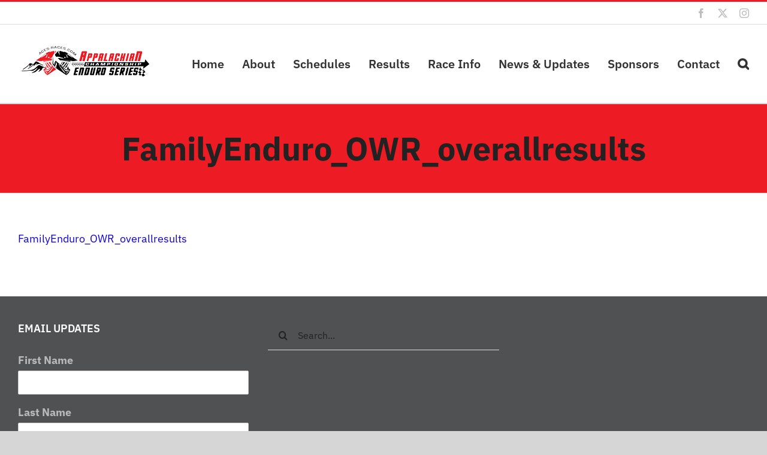

--- FILE ---
content_type: text/html; charset=UTF-8
request_url: https://aces-races.com/2020-family-enduro-results/familyenduro_owr_overallresults/
body_size: 9518
content:
<!DOCTYPE html>
<html class="avada-html-layout-wide avada-html-header-position-top" lang="en-US" prefix="og: http://ogp.me/ns# fb: http://ogp.me/ns/fb#">
<head>
	<meta http-equiv="X-UA-Compatible" content="IE=edge" />
	<meta http-equiv="Content-Type" content="text/html; charset=utf-8"/>
	<meta name="viewport" content="width=device-width, initial-scale=1" />
	<meta name='robots' content='index, follow, max-image-preview:large, max-snippet:-1, max-video-preview:-1' />
	<style>img:is([sizes="auto" i], [sizes^="auto," i]) { contain-intrinsic-size: 3000px 1500px }</style>
	
	<!-- This site is optimized with the Yoast SEO plugin v26.8 - https://yoast.com/product/yoast-seo-wordpress/ -->
	<title>FamilyEnduro_OWR_overallresults - ACES Races</title>
	<link rel="canonical" href="https://aces-races.com/2020-family-enduro-results/familyenduro_owr_overallresults/" />
	<meta property="og:locale" content="en_US" />
	<meta property="og:type" content="article" />
	<meta property="og:title" content="FamilyEnduro_OWR_overallresults - ACES Races" />
	<meta property="og:description" content="FamilyEnduro_OWR_overallresults" />
	<meta property="og:url" content="https://aces-races.com/2020-family-enduro-results/familyenduro_owr_overallresults/" />
	<meta property="og:site_name" content="ACES Races" />
	<meta property="article:publisher" content="https://www.facebook.com/ACESraces/" />
	<meta name="twitter:card" content="summary_large_image" />
	<meta name="twitter:site" content="@ACES_races" />
	<script type="application/ld+json" class="yoast-schema-graph">{"@context":"https://schema.org","@graph":[{"@type":"WebPage","@id":"https://aces-races.com/2020-family-enduro-results/familyenduro_owr_overallresults/","url":"https://aces-races.com/2020-family-enduro-results/familyenduro_owr_overallresults/","name":"FamilyEnduro_OWR_overallresults - ACES Races","isPartOf":{"@id":"https://aces-races.com/#website"},"primaryImageOfPage":{"@id":"https://aces-races.com/2020-family-enduro-results/familyenduro_owr_overallresults/#primaryimage"},"image":{"@id":"https://aces-races.com/2020-family-enduro-results/familyenduro_owr_overallresults/#primaryimage"},"thumbnailUrl":"","datePublished":"2020-07-22T13:22:08+00:00","breadcrumb":{"@id":"https://aces-races.com/2020-family-enduro-results/familyenduro_owr_overallresults/#breadcrumb"},"inLanguage":"en-US","potentialAction":[{"@type":"ReadAction","target":["https://aces-races.com/2020-family-enduro-results/familyenduro_owr_overallresults/"]}]},{"@type":"ImageObject","inLanguage":"en-US","@id":"https://aces-races.com/2020-family-enduro-results/familyenduro_owr_overallresults/#primaryimage","url":"","contentUrl":""},{"@type":"BreadcrumbList","@id":"https://aces-races.com/2020-family-enduro-results/familyenduro_owr_overallresults/#breadcrumb","itemListElement":[{"@type":"ListItem","position":1,"name":"Home","item":"https://aces-races.com/"},{"@type":"ListItem","position":2,"name":"2020 Family Enduro Results","item":"https://aces-races.com/2020-family-enduro-results/"},{"@type":"ListItem","position":3,"name":"FamilyEnduro_OWR_overallresults"}]},{"@type":"WebSite","@id":"https://aces-races.com/#website","url":"https://aces-races.com/","name":"ACES Races","description":"Enduro Racing","publisher":{"@id":"https://aces-races.com/#organization"},"potentialAction":[{"@type":"SearchAction","target":{"@type":"EntryPoint","urlTemplate":"https://aces-races.com/?s={search_term_string}"},"query-input":{"@type":"PropertyValueSpecification","valueRequired":true,"valueName":"search_term_string"}}],"inLanguage":"en-US"},{"@type":"Organization","@id":"https://aces-races.com/#organization","name":"Appalachian Championship Enduro Series","url":"https://aces-races.com/","logo":{"@type":"ImageObject","inLanguage":"en-US","@id":"https://aces-races.com/#/schema/logo/image/","url":"https://aces-races.com/wp-content/uploads/2016/01/cropped-ACES-logo-stacked2.png","contentUrl":"https://aces-races.com/wp-content/uploads/2016/01/cropped-ACES-logo-stacked2.png","width":512,"height":512,"caption":"Appalachian Championship Enduro Series"},"image":{"@id":"https://aces-races.com/#/schema/logo/image/"},"sameAs":["https://www.facebook.com/ACESraces/","https://x.com/ACES_races","https://www.instagram.com/aces_races/","https://www.youtube.com/channel/UCqFDqFayibWj5eG5GrPU7CA"]}]}</script>
	<!-- / Yoast SEO plugin. -->


<link rel='dns-prefetch' href='//www.google.com' />
<link rel='dns-prefetch' href='//maxcdn.bootstrapcdn.com' />
<link rel="alternate" type="application/rss+xml" title="ACES Races &raquo; Feed" href="https://aces-races.com/feed/" />
<link rel="alternate" type="application/rss+xml" title="ACES Races &raquo; Comments Feed" href="https://aces-races.com/comments/feed/" />
<link rel="alternate" type="text/calendar" title="ACES Races &raquo; iCal Feed" href="https://aces-races.com/events/?ical=1" />
								<link rel="icon" href="https://aces-races.com/wp-content/uploads/2021/04/ACES_website_favicon.png" type="image/png" />
		
		
		
								
		<meta property="og:locale" content="en_US"/>
		<meta property="og:type" content="article"/>
		<meta property="og:site_name" content="ACES Races"/>
		<meta property="og:title" content="FamilyEnduro_OWR_overallresults - ACES Races"/>
				<meta property="og:url" content="https://aces-races.com/2020-family-enduro-results/familyenduro_owr_overallresults/"/>
																				<meta property="og:image" content="https://aces-races.com/wp-content/uploads/2024/02/ACES-logo-header_website_225.png"/>
		<meta property="og:image:width" content="225"/>
		<meta property="og:image:height" content="61"/>
		<meta property="og:image:type" content="image/png"/>
				<link rel='stylesheet' id='cff-css' href='https://aces-races.com/wp-content/plugins/custom-facebook-feed/assets/css/cff-style.min.css?ver=4.3.2' type='text/css' media='all' />
<link rel='stylesheet' id='sb-font-awesome-css' href='https://maxcdn.bootstrapcdn.com/font-awesome/4.7.0/css/font-awesome.min.css?ver=6.8.3' type='text/css' media='all' />
<link rel='stylesheet' id='mc4wp-form-themes-css' href='https://aces-races.com/wp-content/plugins/mailchimp-for-wp/assets/css/form-themes.css?ver=4.11.1' type='text/css' media='all' />
<link rel='stylesheet' id='fusion-dynamic-css-css' href='https://aces-races.com/wp-content/uploads/fusion-styles/d58246a4e6c287219530b267f48c1d24.min.css?ver=3.14.2' type='text/css' media='all' />
<link rel="https://api.w.org/" href="https://aces-races.com/wp-json/" /><link rel="alternate" title="JSON" type="application/json" href="https://aces-races.com/wp-json/wp/v2/media/2966" /><link rel="EditURI" type="application/rsd+xml" title="RSD" href="https://aces-races.com/xmlrpc.php?rsd" />
<link rel='shortlink' href='https://aces-races.com/?p=2966' />
<link rel="alternate" title="oEmbed (JSON)" type="application/json+oembed" href="https://aces-races.com/wp-json/oembed/1.0/embed?url=https%3A%2F%2Faces-races.com%2F2020-family-enduro-results%2Ffamilyenduro_owr_overallresults%2F" />
<link rel="alternate" title="oEmbed (XML)" type="text/xml+oembed" href="https://aces-races.com/wp-json/oembed/1.0/embed?url=https%3A%2F%2Faces-races.com%2F2020-family-enduro-results%2Ffamilyenduro_owr_overallresults%2F&#038;format=xml" />
<meta name="et-api-version" content="v1"><meta name="et-api-origin" content="https://aces-races.com"><link rel="https://theeventscalendar.com/" href="https://aces-races.com/wp-json/tribe/tickets/v1/" /><meta name="tec-api-version" content="v1"><meta name="tec-api-origin" content="https://aces-races.com"><link rel="alternate" href="https://aces-races.com/wp-json/tribe/events/v1/" /><style type="text/css" id="css-fb-visibility">@media screen and (max-width: 768px){.fusion-no-small-visibility{display:none !important;}body .sm-text-align-center{text-align:center !important;}body .sm-text-align-left{text-align:left !important;}body .sm-text-align-right{text-align:right !important;}body .sm-text-align-justify{text-align:justify !important;}body .sm-flex-align-center{justify-content:center !important;}body .sm-flex-align-flex-start{justify-content:flex-start !important;}body .sm-flex-align-flex-end{justify-content:flex-end !important;}body .sm-mx-auto{margin-left:auto !important;margin-right:auto !important;}body .sm-ml-auto{margin-left:auto !important;}body .sm-mr-auto{margin-right:auto !important;}body .fusion-absolute-position-small{position:absolute;width:100%;}.awb-sticky.awb-sticky-small{ position: sticky; top: var(--awb-sticky-offset,0); }}@media screen and (min-width: 769px) and (max-width: 1024px){.fusion-no-medium-visibility{display:none !important;}body .md-text-align-center{text-align:center !important;}body .md-text-align-left{text-align:left !important;}body .md-text-align-right{text-align:right !important;}body .md-text-align-justify{text-align:justify !important;}body .md-flex-align-center{justify-content:center !important;}body .md-flex-align-flex-start{justify-content:flex-start !important;}body .md-flex-align-flex-end{justify-content:flex-end !important;}body .md-mx-auto{margin-left:auto !important;margin-right:auto !important;}body .md-ml-auto{margin-left:auto !important;}body .md-mr-auto{margin-right:auto !important;}body .fusion-absolute-position-medium{position:absolute;width:100%;}.awb-sticky.awb-sticky-medium{ position: sticky; top: var(--awb-sticky-offset,0); }}@media screen and (min-width: 1025px){.fusion-no-large-visibility{display:none !important;}body .lg-text-align-center{text-align:center !important;}body .lg-text-align-left{text-align:left !important;}body .lg-text-align-right{text-align:right !important;}body .lg-text-align-justify{text-align:justify !important;}body .lg-flex-align-center{justify-content:center !important;}body .lg-flex-align-flex-start{justify-content:flex-start !important;}body .lg-flex-align-flex-end{justify-content:flex-end !important;}body .lg-mx-auto{margin-left:auto !important;margin-right:auto !important;}body .lg-ml-auto{margin-left:auto !important;}body .lg-mr-auto{margin-right:auto !important;}body .fusion-absolute-position-large{position:absolute;width:100%;}.awb-sticky.awb-sticky-large{ position: sticky; top: var(--awb-sticky-offset,0); }}</style>
<!-- Meta Pixel Code -->
<script type='text/javascript'>
!function(f,b,e,v,n,t,s){if(f.fbq)return;n=f.fbq=function(){n.callMethod?
n.callMethod.apply(n,arguments):n.queue.push(arguments)};if(!f._fbq)f._fbq=n;
n.push=n;n.loaded=!0;n.version='2.0';n.queue=[];t=b.createElement(e);t.async=!0;
t.src=v;s=b.getElementsByTagName(e)[0];s.parentNode.insertBefore(t,s)}(window,
document,'script','https://connect.facebook.net/en_US/fbevents.js');
</script>
<!-- End Meta Pixel Code -->
<script type='text/javascript'>var url = window.location.origin + '?ob=open-bridge';
            fbq('set', 'openbridge', '263664487876293', url);
fbq('init', '263664487876293', {}, {
    "agent": "wordpress-6.8.3-4.1.5"
})</script><script type='text/javascript'>
    fbq('track', 'PageView', []);
  </script>		<script type="text/javascript">
			var doc = document.documentElement;
			doc.setAttribute( 'data-useragent', navigator.userAgent );
		</script>
		<!-- Google tag (gtag.js) -->
<script async src="https://www.googletagmanager.com/gtag/js?id=G-0G5FV8EXH9"></script>
<script>
  window.dataLayer = window.dataLayer || [];
  function gtag(){dataLayer.push(arguments);}
  gtag('js', new Date());

  gtag('config', 'G-0G5FV8EXH9');
</script>
	</head>

<body class="attachment wp-singular attachment-template-default attachmentid-2966 attachment-pdf wp-theme-Avada tribe-no-js page-template-avada tec-no-tickets-on-recurring tec-no-rsvp-on-recurring fusion-image-hovers fusion-pagination-sizing fusion-button_type-flat fusion-button_span-no fusion-button_gradient-linear avada-image-rollover-circle-yes avada-image-rollover-yes avada-image-rollover-direction-left fusion-body ltr fusion-sticky-header no-tablet-sticky-header no-mobile-sticky-header no-mobile-slidingbar no-mobile-totop fusion-disable-outline fusion-sub-menu-fade mobile-logo-pos-center layout-wide-mode avada-has-boxed-modal-shadow- layout-scroll-offset-full avada-has-zero-margin-offset-top fusion-top-header menu-text-align-center mobile-menu-design-classic fusion-show-pagination-text fusion-header-layout-v2 avada-responsive avada-footer-fx-none avada-menu-highlight-style-bottombar fusion-search-form-clean fusion-main-menu-search-overlay fusion-avatar-circle avada-dropdown-styles avada-blog-layout-medium avada-blog-archive-layout-large avada-ec-not-100-width avada-ec-meta-layout-below_content avada-header-shadow-no avada-menu-icon-position-left avada-has-megamenu-shadow avada-has-mainmenu-dropdown-divider avada-has-mobile-menu-search avada-has-main-nav-search-icon avada-has-breadcrumb-mobile-hidden avada-has-titlebar-bar_and_content avada-has-pagination-width_height avada-flyout-menu-direction-fade avada-ec-views-v2 tribe-theme-Avada" data-awb-post-id="2966">
	
<!-- Meta Pixel Code -->
<noscript>
<img height="1" width="1" style="display:none" alt="fbpx"
src="https://www.facebook.com/tr?id=263664487876293&ev=PageView&noscript=1" />
</noscript>
<!-- End Meta Pixel Code -->
	<a class="skip-link screen-reader-text" href="#content">Skip to content</a>

	<div id="boxed-wrapper">
		
		<div id="wrapper" class="fusion-wrapper">
			<div id="home" style="position:relative;top:-1px;"></div>
							
					
			<header class="fusion-header-wrapper">
				<div class="fusion-header-v2 fusion-logo-alignment fusion-logo-center fusion-sticky-menu- fusion-sticky-logo- fusion-mobile-logo-1  fusion-mobile-menu-design-classic">
					
<div class="fusion-secondary-header">
	<div class="fusion-row">
							<div class="fusion-alignright">
				<div class="fusion-social-links-header"><div class="fusion-social-networks"><div class="fusion-social-networks-wrapper"><a  class="fusion-social-network-icon fusion-tooltip fusion-facebook awb-icon-facebook" style data-placement="bottom" data-title="Facebook" data-toggle="tooltip" title="Facebook" href="https://www.facebook.com/ACESraces" target="_blank" rel="noreferrer"><span class="screen-reader-text">Facebook</span></a><a  class="fusion-social-network-icon fusion-tooltip fusion-twitter awb-icon-twitter" style data-placement="bottom" data-title="X" data-toggle="tooltip" title="X" href="https://www.twitter.com/ACES_races" target="_blank" rel="noopener noreferrer"><span class="screen-reader-text">X</span></a><a  class="fusion-social-network-icon fusion-tooltip fusion-instagram awb-icon-instagram" style data-placement="bottom" data-title="Instagram" data-toggle="tooltip" title="Instagram" href="https://www.instagram.com/ACES_races" target="_blank" rel="noopener noreferrer"><span class="screen-reader-text">Instagram</span></a></div></div></div>			</div>
			</div>
</div>
<div class="fusion-header-sticky-height"></div>
<div class="fusion-header">
	<div class="fusion-row">
					<div class="fusion-logo" data-margin-top="31px" data-margin-bottom="31px" data-margin-left="0px" data-margin-right="0px">
			<a class="fusion-logo-link"  href="https://aces-races.com/" >

						<!-- standard logo -->
			<img src="https://aces-races.com/wp-content/uploads/2024/02/ACES-logo-header_website_225.png" srcset="https://aces-races.com/wp-content/uploads/2024/02/ACES-logo-header_website_225.png 1x, https://aces-races.com/wp-content/uploads/2024/02/ACES-logo-header_website_600.png 2x" width="225" height="61" style="max-height:61px;height:auto;" alt="ACES Races Logo" data-retina_logo_url="https://aces-races.com/wp-content/uploads/2024/02/ACES-logo-header_website_600.png" class="fusion-standard-logo" />

											<!-- mobile logo -->
				<img src="https://aces-races.com/wp-content/uploads/2024/02/ACES-logo-header_website_225.png" srcset="https://aces-races.com/wp-content/uploads/2024/02/ACES-logo-header_website_225.png 1x, https://aces-races.com/wp-content/uploads/2024/02/ACES-logo-header_website_600.png 2x" width="225" height="61" style="max-height:61px;height:auto;" alt="ACES Races Logo" data-retina_logo_url="https://aces-races.com/wp-content/uploads/2024/02/ACES-logo-header_website_600.png" class="fusion-mobile-logo" />
			
					</a>
		</div>		<nav class="fusion-main-menu" aria-label="Main Menu"><div class="fusion-overlay-search">		<form role="search" class="searchform fusion-search-form  fusion-search-form-clean" method="get" action="https://aces-races.com/">
			<div class="fusion-search-form-content">

				
				<div class="fusion-search-field search-field">
					<label><span class="screen-reader-text">Search for:</span>
													<input type="search" value="" name="s" class="s" placeholder="Search..." required aria-required="true" aria-label="Search..."/>
											</label>
				</div>
				<div class="fusion-search-button search-button">
					<input type="submit" class="fusion-search-submit searchsubmit" aria-label="Search" value="&#xf002;" />
									</div>

				
			</div>


			
		</form>
		<div class="fusion-search-spacer"></div><a href="#" role="button" aria-label="Close Search" class="fusion-close-search"></a></div><ul id="menu-extreme-sports-main-menu" class="fusion-menu"><li  id="menu-item-28"  class="menu-item menu-item-type-custom menu-item-object-custom menu-item-home menu-item-28"  data-item-id="28"><a  href="https://aces-races.com/" class="fusion-bottombar-highlight"><span class="menu-text">Home</span></a></li><li  id="menu-item-3635"  class="menu-item menu-item-type-post_type menu-item-object-page menu-item-3635"  data-item-id="3635"><a  href="https://aces-races.com/about/" class="fusion-bottombar-highlight"><span class="menu-text">About</span></a></li><li  id="menu-item-3651"  class="menu-item menu-item-type-custom menu-item-object-custom menu-item-has-children menu-item-3651 fusion-dropdown-menu"  data-item-id="3651"><a  href="https://aces-races.com/enduro-schedule/" class="fusion-bottombar-highlight"><span class="menu-text">Schedules</span></a><ul class="sub-menu"><li  id="menu-item-3510"  class="menu-item menu-item-type-post_type menu-item-object-page menu-item-3510 fusion-dropdown-submenu" ><a  href="https://aces-races.com/enduro-schedule/" class="fusion-bottombar-highlight"><span>Enduro Schedule</span></a></li><li  id="menu-item-3650"  class="menu-item menu-item-type-post_type menu-item-object-page menu-item-3650 fusion-dropdown-submenu" ><a  href="https://aces-races.com/family-enduro-schedule/" class="fusion-bottombar-highlight"><span>Family Enduro Schedule</span></a></li><li  id="menu-item-3859"  class="menu-item menu-item-type-post_type menu-item-object-page menu-item-3859 fusion-dropdown-submenu" ><a  href="https://aces-races.com/non-enduro-event-schedule/" class="fusion-bottombar-highlight"><span>Non-Enduro Event Schedule</span></a></li></ul></li><li  id="menu-item-3678"  class="menu-item menu-item-type-post_type menu-item-object-page menu-item-has-children menu-item-3678 fusion-dropdown-menu"  data-item-id="3678"><a  href="https://aces-races.com/2022-enduro-results/" class="fusion-bottombar-highlight"><span class="menu-text">Results</span></a><ul class="sub-menu"><li  id="menu-item-4355"  class="menu-item menu-item-type-post_type menu-item-object-page menu-item-4355 fusion-dropdown-submenu" ><a  href="https://aces-races.com/2025-enduro-results/" class="fusion-bottombar-highlight"><span>2025 Enduro Results</span></a></li><li  id="menu-item-4371"  class="menu-item menu-item-type-post_type menu-item-object-page menu-item-4371 fusion-dropdown-submenu" ><a  href="https://aces-races.com/2025-family-enduro-results/" class="fusion-bottombar-highlight"><span>2025 Family Enduro Results</span></a></li><li  id="menu-item-3785"  class="menu-item menu-item-type-post_type menu-item-object-page menu-item-3785 fusion-dropdown-submenu" ><a  href="https://aces-races.com/banquet/" class="fusion-bottombar-highlight"><span>Banquet Information</span></a></li><li  id="menu-item-3842"  class="menu-item menu-item-type-post_type menu-item-object-page menu-item-has-children menu-item-3842 fusion-dropdown-submenu" ><a  href="https://aces-races.com/overall-champions/" class="fusion-bottombar-highlight"><span>Results Archive</span></a><ul class="sub-menu"><li  id="menu-item-3845"  class="menu-item menu-item-type-post_type menu-item-object-page menu-item-3845" ><a  href="https://aces-races.com/overall-champions/" class="fusion-bottombar-highlight"><span>Series Overall Champions</span></a></li><li  id="menu-item-3844"  class="menu-item menu-item-type-post_type menu-item-object-page menu-item-3844" ><a  href="https://aces-races.com/results-archive/" class="fusion-bottombar-highlight"><span>Enduro Results Archive</span></a></li><li  id="menu-item-4373"  class="menu-item menu-item-type-post_type menu-item-object-page menu-item-4373" ><a  href="https://aces-races.com/2024-family-enduro-results/" class="fusion-bottombar-highlight"><span>2024 Family Enduro Results</span></a></li><li  id="menu-item-4019"  class="menu-item menu-item-type-post_type menu-item-object-page menu-item-4019" ><a  href="https://aces-races.com/2023-family-enduro-results/" class="fusion-bottombar-highlight"><span>2023 Family Enduro Results</span></a></li><li  id="menu-item-3753"  class="menu-item menu-item-type-post_type menu-item-object-page menu-item-3753" ><a  href="https://aces-races.com/2022-family-enduro-results/" class="fusion-bottombar-highlight"><span>2022 Family Enduro Results</span></a></li></ul></li></ul></li><li  id="menu-item-3616"  class="menu-item menu-item-type-custom menu-item-object-custom menu-item-home menu-item-has-children menu-item-3616 fusion-dropdown-menu"  data-item-id="3616"><a  href="https://aces-races.com" class="fusion-bottombar-highlight"><span class="menu-text">Race Info</span></a><ul class="sub-menu"><li  id="menu-item-3721"  class="menu-item menu-item-type-post_type menu-item-object-page menu-item-3721 fusion-dropdown-submenu" ><a  href="https://aces-races.com/faq/" class="fusion-bottombar-highlight"><span>FAQ</span></a></li><li  id="menu-item-3584"  class="menu-item menu-item-type-post_type menu-item-object-page menu-item-3584 fusion-dropdown-submenu" ><a  href="https://aces-races.com/enduro-rules/" class="fusion-bottombar-highlight"><span>Enduro Rules</span></a></li><li  id="menu-item-3627"  class="menu-item menu-item-type-post_type menu-item-object-page menu-item-3627 fusion-dropdown-submenu" ><a  href="https://aces-races.com/timekeeping-enduro-101/" class="fusion-bottombar-highlight"><span>Timekeeping Enduro 101</span></a></li><li  id="menu-item-3834"  class="menu-item menu-item-type-post_type menu-item-object-page menu-item-3834 fusion-dropdown-submenu" ><a  href="https://aces-races.com/family-enduro-rules/" class="fusion-bottombar-highlight"><span>Family Enduro Rules</span></a></li><li  id="menu-item-3725"  class="menu-item menu-item-type-post_type menu-item-object-page menu-item-3725 fusion-dropdown-submenu" ><a  href="https://aces-races.com/family-enduro-101/" class="fusion-bottombar-highlight"><span>Family Enduro 101</span></a></li><li  id="menu-item-3884"  class="menu-item menu-item-type-post_type menu-item-object-page menu-item-3884 fusion-dropdown-submenu" ><a  href="https://aces-races.com/onsite-entry-form/" class="fusion-bottombar-highlight"><span>Onsite Entry Form</span></a></li></ul></li><li  id="menu-item-3707"  class="menu-item menu-item-type-post_type menu-item-object-page menu-item-has-children menu-item-3707 fusion-dropdown-menu"  data-item-id="3707"><a  href="https://aces-races.com/news/" class="fusion-bottombar-highlight"><span class="menu-text">News &#038; Updates</span></a><ul class="sub-menu"><li  id="menu-item-3914"  class="menu-item menu-item-type-post_type menu-item-object-page menu-item-3914 fusion-dropdown-submenu" ><a  href="https://aces-races.com/news/" class="fusion-bottombar-highlight"><span>News &#038; Updates</span></a></li><li  id="menu-item-3913"  class="menu-item menu-item-type-post_type menu-item-object-page menu-item-3913 fusion-dropdown-submenu" ><a  href="https://aces-races.com/race-reports/" class="fusion-bottombar-highlight"><span>Race Reports &#038; Event Photos</span></a></li></ul></li><li  id="menu-item-4170"  class="menu-item menu-item-type-post_type menu-item-object-page menu-item-has-children menu-item-4170 fusion-dropdown-menu"  data-item-id="4170"><a  href="https://aces-races.com/sponsors/" class="fusion-bottombar-highlight"><span class="menu-text">Sponsors</span></a><ul class="sub-menu"><li  id="menu-item-4171"  class="menu-item menu-item-type-post_type menu-item-object-page menu-item-4171 fusion-dropdown-submenu" ><a  href="https://aces-races.com/sponsors/" class="fusion-bottombar-highlight"><span>Sponsors</span></a></li><li  id="menu-item-4209"  class="menu-item menu-item-type-post_type menu-item-object-page menu-item-4209 fusion-dropdown-submenu" ><a  href="https://aces-races.com/racer-specials-from-sponsors/" class="fusion-bottombar-highlight"><span>Racer Specials from Sponsors</span></a></li><li  id="menu-item-3742"  class="menu-item menu-item-type-post_type menu-item-object-page menu-item-3742 fusion-dropdown-submenu" ><a  href="https://aces-races.com/become-a-sponsor/" class="fusion-bottombar-highlight"><span>Become a Sponsor</span></a></li></ul></li><li  id="menu-item-3632"  class="menu-item menu-item-type-post_type menu-item-object-page menu-item-3632"  data-item-id="3632"><a  href="https://aces-races.com/contact/" class="fusion-bottombar-highlight"><span class="menu-text">Contact</span></a></li><li class="fusion-custom-menu-item fusion-main-menu-search fusion-search-overlay"><a class="fusion-main-menu-icon" href="#" aria-label="Search" data-title="Search" title="Search" role="button" aria-expanded="false"></a></li></ul></nav>
<nav class="fusion-mobile-nav-holder fusion-mobile-menu-text-align-left" aria-label="Main Menu Mobile"></nav>

		
<div class="fusion-clearfix"></div>
<div class="fusion-mobile-menu-search">
			<form role="search" class="searchform fusion-search-form  fusion-search-form-clean" method="get" action="https://aces-races.com/">
			<div class="fusion-search-form-content">

				
				<div class="fusion-search-field search-field">
					<label><span class="screen-reader-text">Search for:</span>
													<input type="search" value="" name="s" class="s" placeholder="Search..." required aria-required="true" aria-label="Search..."/>
											</label>
				</div>
				<div class="fusion-search-button search-button">
					<input type="submit" class="fusion-search-submit searchsubmit" aria-label="Search" value="&#xf002;" />
									</div>

				
			</div>


			
		</form>
		</div>
			</div>
</div>
				</div>
				<div class="fusion-clearfix"></div>
			</header>
								
							<div id="sliders-container" class="fusion-slider-visibility">
					</div>
				
					
							
			<section class="avada-page-titlebar-wrapper" aria-labelledby="awb-ptb-heading">
	<div class="fusion-page-title-bar fusion-page-title-bar-breadcrumbs fusion-page-title-bar-center">
		<div class="fusion-page-title-row">
			<div class="fusion-page-title-wrapper">
				<div class="fusion-page-title-captions">

																							<h1 id="awb-ptb-heading" class="entry-title">FamilyEnduro_OWR_overallresults</h1>

											
																
				</div>

				
			</div>
		</div>
	</div>
</section>

						<main id="main" class="clearfix ">
				<div class="fusion-row" style="">
<section id="content" style="width: 100%;">
					<div id="post-2966" class="post-2966 attachment type-attachment status-inherit hentry">
			<span class="entry-title rich-snippet-hidden">FamilyEnduro_OWR_overallresults</span><span class="vcard rich-snippet-hidden"><span class="fn"><a href="https://aces-races.com/author/gbx2642/" title="Posts by gbx2642" rel="author">gbx2642</a></span></span><span class="updated rich-snippet-hidden">2020-07-22T13:22:08-04:00</span>
				
			<div class="post-content">
				<p class="attachment"><a data-rel="iLightbox[postimages]" data-title="" data-caption="" href='https://aces-races.com/wp-content/uploads/2020/07/FamilyEnduro_OWR_overallresults.pdf'>FamilyEnduro_OWR_overallresults</a></p>
							</div>
																													</div>
	</section>
						
					</div>  <!-- fusion-row -->
				</main>  <!-- #main -->
				
				
								
					
		<div class="fusion-footer">
					
	<footer class="fusion-footer-widget-area fusion-widget-area">
		<div class="fusion-row">
			<div class="fusion-columns fusion-columns-3 fusion-widget-area">
				
																									<div class="fusion-column col-lg-4 col-md-4 col-sm-4">
							<section id="mc4wp_form_widget-2" class="fusion-footer-widget-column widget widget_mc4wp_form_widget" style="border-style: solid;border-color:transparent;border-width:0px;"><h4 class="widget-title">Email Updates</h4><script>(function() {
	window.mc4wp = window.mc4wp || {
		listeners: [],
		forms: {
			on: function(evt, cb) {
				window.mc4wp.listeners.push(
					{
						event   : evt,
						callback: cb
					}
				);
			}
		}
	}
})();
</script><!-- Mailchimp for WordPress v4.11.1 - https://wordpress.org/plugins/mailchimp-for-wp/ --><form id="mc4wp-form-1" class="mc4wp-form mc4wp-form-1445 mc4wp-form-theme mc4wp-form-theme-light" method="post" data-id="1445" data-name="Newsletter Signup" ><div class="mc4wp-form-fields"><p>
    <label>First Name</label>
    <input type="text" name="FNAME" required="">
</p>
<p>
    <label>Last Name</label>
    <input type="text" name="LNAME" required="">
</p>
<p>
	<label>Email </label>
	<input type="email" name="EMAIL" required />
</p>

<p>
	<input type="submit" value="Subscribe" />
</p></div><label style="display: none !important;">Leave this field empty if you're human: <input type="text" name="_mc4wp_honeypot" value="" tabindex="-1" autocomplete="off" /></label><input type="hidden" name="_mc4wp_timestamp" value="1769514650" /><input type="hidden" name="_mc4wp_form_id" value="1445" /><input type="hidden" name="_mc4wp_form_element_id" value="mc4wp-form-1" /><div class="mc4wp-response"></div></form><!-- / Mailchimp for WordPress Plugin --><div style="clear:both;"></div></section>																					</div>
																										<div class="fusion-column col-lg-4 col-md-4 col-sm-4">
							<section id="search-3" class="fusion-footer-widget-column widget widget_search" style="border-style: solid;border-color:transparent;border-width:0px;">		<form role="search" class="searchform fusion-search-form  fusion-search-form-clean" method="get" action="https://aces-races.com/">
			<div class="fusion-search-form-content">

				
				<div class="fusion-search-field search-field">
					<label><span class="screen-reader-text">Search for:</span>
													<input type="search" value="" name="s" class="s" placeholder="Search..." required aria-required="true" aria-label="Search..."/>
											</label>
				</div>
				<div class="fusion-search-button search-button">
					<input type="submit" class="fusion-search-submit searchsubmit" aria-label="Search" value="&#xf002;" />
									</div>

				
			</div>


			
		</form>
		<div style="clear:both;"></div></section>																					</div>
																										<div class="fusion-column fusion-column-last col-lg-4 col-md-4 col-sm-4">
													</div>
																																				
				<div class="fusion-clearfix"></div>
			</div> <!-- fusion-columns -->
		</div> <!-- fusion-row -->
	</footer> <!-- fusion-footer-widget-area -->

	
	<footer id="footer" class="fusion-footer-copyright-area">
		<div class="fusion-row">
			<div class="fusion-copyright-content">

				<div class="fusion-copyright-notice">
		<div>
		Copyright 2008-2025 ACES | All Rights Reserved | Powered by <a href="https://highgearsuccess.com">High Gear Success</a>	</div>
</div>
<div class="fusion-social-links-footer">
	<div class="fusion-social-networks"><div class="fusion-social-networks-wrapper"><a  class="fusion-social-network-icon fusion-tooltip fusion-facebook awb-icon-facebook" style data-placement="top" data-title="Facebook" data-toggle="tooltip" title="Facebook" href="https://www.facebook.com/ACESraces" target="_blank" rel="noreferrer"><span class="screen-reader-text">Facebook</span></a><a  class="fusion-social-network-icon fusion-tooltip fusion-twitter awb-icon-twitter" style data-placement="top" data-title="X" data-toggle="tooltip" title="X" href="https://www.twitter.com/ACES_races" target="_blank" rel="noopener noreferrer"><span class="screen-reader-text">X</span></a><a  class="fusion-social-network-icon fusion-tooltip fusion-instagram awb-icon-instagram" style data-placement="top" data-title="Instagram" data-toggle="tooltip" title="Instagram" href="https://www.instagram.com/ACES_races" target="_blank" rel="noopener noreferrer"><span class="screen-reader-text">Instagram</span></a></div></div></div>

			</div> <!-- fusion-fusion-copyright-content -->
		</div> <!-- fusion-row -->
	</footer> <!-- #footer -->
		</div> <!-- fusion-footer -->

		
																</div> <!-- wrapper -->
		</div> <!-- #boxed-wrapper -->
				<a class="fusion-one-page-text-link fusion-page-load-link" tabindex="-1" href="#" aria-hidden="true">Page load link</a>

		<div class="avada-footer-scripts">
			<script type="text/javascript">var fusionNavIsCollapsed=function(e){var t,n;window.innerWidth<=e.getAttribute("data-breakpoint")?(e.classList.add("collapse-enabled"),e.classList.remove("awb-menu_desktop"),e.classList.contains("expanded")||window.dispatchEvent(new CustomEvent("fusion-mobile-menu-collapsed",{detail:{nav:e}})),(n=e.querySelectorAll(".menu-item-has-children.expanded")).length&&n.forEach(function(e){e.querySelector(".awb-menu__open-nav-submenu_mobile").setAttribute("aria-expanded","false")})):(null!==e.querySelector(".menu-item-has-children.expanded .awb-menu__open-nav-submenu_click")&&e.querySelector(".menu-item-has-children.expanded .awb-menu__open-nav-submenu_click").click(),e.classList.remove("collapse-enabled"),e.classList.add("awb-menu_desktop"),null!==e.querySelector(".awb-menu__main-ul")&&e.querySelector(".awb-menu__main-ul").removeAttribute("style")),e.classList.add("no-wrapper-transition"),clearTimeout(t),t=setTimeout(()=>{e.classList.remove("no-wrapper-transition")},400),e.classList.remove("loading")},fusionRunNavIsCollapsed=function(){var e,t=document.querySelectorAll(".awb-menu");for(e=0;e<t.length;e++)fusionNavIsCollapsed(t[e])};function avadaGetScrollBarWidth(){var e,t,n,l=document.createElement("p");return l.style.width="100%",l.style.height="200px",(e=document.createElement("div")).style.position="absolute",e.style.top="0px",e.style.left="0px",e.style.visibility="hidden",e.style.width="200px",e.style.height="150px",e.style.overflow="hidden",e.appendChild(l),document.body.appendChild(e),t=l.offsetWidth,e.style.overflow="scroll",t==(n=l.offsetWidth)&&(n=e.clientWidth),document.body.removeChild(e),jQuery("html").hasClass("awb-scroll")&&10<t-n?10:t-n}fusionRunNavIsCollapsed(),window.addEventListener("fusion-resize-horizontal",fusionRunNavIsCollapsed);</script><script type="speculationrules">
{"prefetch":[{"source":"document","where":{"and":[{"href_matches":"\/*"},{"not":{"href_matches":["\/wp-*.php","\/wp-admin\/*","\/wp-content\/uploads\/*","\/wp-content\/*","\/wp-content\/plugins\/*","\/wp-content\/themes\/Avada\/*","\/*\\?(.+)"]}},{"not":{"selector_matches":"a[rel~=\"nofollow\"]"}},{"not":{"selector_matches":".no-prefetch, .no-prefetch a"}}]},"eagerness":"conservative"}]}
</script>
<!-- Custom Facebook Feed JS -->
<script type="text/javascript">var cffajaxurl = "https://aces-races.com/wp-admin/admin-ajax.php";
var cfflinkhashtags = "true";
</script>
		<script>
		( function ( body ) {
			'use strict';
			body.className = body.className.replace( /\btribe-no-js\b/, 'tribe-js' );
		} )( document.body );
		</script>
		<script>(function() {function maybePrefixUrlField () {
  const value = this.value.trim()
  if (value !== '' && value.indexOf('http') !== 0) {
    this.value = 'http://' + value
  }
}

const urlFields = document.querySelectorAll('.mc4wp-form input[type="url"]')
for (let j = 0; j < urlFields.length; j++) {
  urlFields[j].addEventListener('blur', maybePrefixUrlField)
}
})();</script>    <!-- Meta Pixel Event Code -->
    <script type='text/javascript'>
        document.addEventListener( 'wpcf7mailsent', function( event ) {
        if( "fb_pxl_code" in event.detail.apiResponse){
            eval(event.detail.apiResponse.fb_pxl_code);
        }
        }, false );
    </script>
    <!-- End Meta Pixel Event Code -->
        <div id='fb-pxl-ajax-code'></div><script> /* <![CDATA[ */var tribe_l10n_datatables = {"aria":{"sort_ascending":": activate to sort column ascending","sort_descending":": activate to sort column descending"},"length_menu":"Show _MENU_ entries","empty_table":"No data available in table","info":"Showing _START_ to _END_ of _TOTAL_ entries","info_empty":"Showing 0 to 0 of 0 entries","info_filtered":"(filtered from _MAX_ total entries)","zero_records":"No matching records found","search":"Search:","all_selected_text":"All items on this page were selected. ","select_all_link":"Select all pages","clear_selection":"Clear Selection.","pagination":{"all":"All","next":"Next","previous":"Previous"},"select":{"rows":{"0":"","_":": Selected %d rows","1":": Selected 1 row"}},"datepicker":{"dayNames":["Sunday","Monday","Tuesday","Wednesday","Thursday","Friday","Saturday"],"dayNamesShort":["Sun","Mon","Tue","Wed","Thu","Fri","Sat"],"dayNamesMin":["S","M","T","W","T","F","S"],"monthNames":["January","February","March","April","May","June","July","August","September","October","November","December"],"monthNamesShort":["January","February","March","April","May","June","July","August","September","October","November","December"],"monthNamesMin":["Jan","Feb","Mar","Apr","May","Jun","Jul","Aug","Sep","Oct","Nov","Dec"],"nextText":"Next","prevText":"Prev","currentText":"Today","closeText":"Done","today":"Today","clear":"Clear"},"registration_prompt":"There is unsaved attendee information. Are you sure you want to continue?"};/* ]]> */ </script><script type="text/javascript" src="https://aces-races.com/wp-includes/js/jquery/jquery.min.js?ver=3.7.1" id="jquery-core-js"></script>
<script type="text/javascript" src="https://aces-races.com/wp-content/plugins/custom-facebook-feed/assets/js/cff-scripts.min.js?ver=4.3.2" id="cffscripts-js"></script>
<script type="text/javascript" id="gforms_recaptcha_recaptcha-js-extra">
/* <![CDATA[ */
var gforms_recaptcha_recaptcha_strings = {"nonce":"8f8148162c","disconnect":"Disconnecting","change_connection_type":"Resetting","spinner":"https:\/\/aces-races.com\/wp-content\/plugins\/gravityforms\/images\/spinner.svg","connection_type":"classic","disable_badge":"1","change_connection_type_title":"Change Connection Type","change_connection_type_message":"Changing the connection type will delete your current settings.  Do you want to proceed?","disconnect_title":"Disconnect","disconnect_message":"Disconnecting from reCAPTCHA will delete your current settings.  Do you want to proceed?","site_key":"6Lf9hBAqAAAAANqtq5E-VJ-BqP_Vqaa7uU-4UHMM"};
/* ]]> */
</script>
<script type="text/javascript" src="https://www.google.com/recaptcha/api.js?render=6Lf9hBAqAAAAANqtq5E-VJ-BqP_Vqaa7uU-4UHMM&amp;ver=2.1.0" id="gforms_recaptcha_recaptcha-js" defer="defer" data-wp-strategy="defer"></script>
<script type="text/javascript" src="https://aces-races.com/wp-content/plugins/gravityformsrecaptcha/js/frontend.min.js?ver=2.1.0" id="gforms_recaptcha_frontend-js" defer="defer" data-wp-strategy="defer"></script>
<script type="text/javascript" defer src="https://aces-races.com/wp-content/plugins/mailchimp-for-wp/assets/js/forms.js?ver=4.11.1" id="mc4wp-forms-api-js"></script>
<script type="text/javascript" src="https://aces-races.com/wp-content/uploads/fusion-scripts/ebcaa03d5d35b1e3cc9290f397ffbc4d.min.js?ver=3.14.2" id="fusion-scripts-js"></script>
				<script type="text/javascript">
				jQuery( document ).ready( function() {
					var ajaxurl = 'https://aces-races.com/wp-admin/admin-ajax.php';
					if ( 0 < jQuery( '.fusion-login-nonce' ).length ) {
						jQuery.get( ajaxurl, { 'action': 'fusion_login_nonce' }, function( response ) {
							jQuery( '.fusion-login-nonce' ).html( response );
						});
					}
				});
				</script>
						</div>

			<section class="to-top-container to-top-right" aria-labelledby="awb-to-top-label">
		<a href="#" id="toTop" class="fusion-top-top-link">
			<span id="awb-to-top-label" class="screen-reader-text">Go to Top</span>

					</a>
	</section>
		<script>(function(){function c(){var b=a.contentDocument||a.contentWindow.document;if(b){var d=b.createElement('script');d.innerHTML="window.__CF$cv$params={r:'9c4808e0a8db26ee',t:'MTc2OTUxNDY1MC4wMDAwMDA='};var a=document.createElement('script');a.nonce='';a.src='/cdn-cgi/challenge-platform/scripts/jsd/main.js';document.getElementsByTagName('head')[0].appendChild(a);";b.getElementsByTagName('head')[0].appendChild(d)}}if(document.body){var a=document.createElement('iframe');a.height=1;a.width=1;a.style.position='absolute';a.style.top=0;a.style.left=0;a.style.border='none';a.style.visibility='hidden';document.body.appendChild(a);if('loading'!==document.readyState)c();else if(window.addEventListener)document.addEventListener('DOMContentLoaded',c);else{var e=document.onreadystatechange||function(){};document.onreadystatechange=function(b){e(b);'loading'!==document.readyState&&(document.onreadystatechange=e,c())}}}})();</script></body>
</html>


--- FILE ---
content_type: text/html; charset=utf-8
request_url: https://www.google.com/recaptcha/api2/anchor?ar=1&k=6Lf9hBAqAAAAANqtq5E-VJ-BqP_Vqaa7uU-4UHMM&co=aHR0cHM6Ly9hY2VzLXJhY2VzLmNvbTo0NDM.&hl=en&v=N67nZn4AqZkNcbeMu4prBgzg&size=invisible&anchor-ms=20000&execute-ms=30000&cb=d3jsud721kej
body_size: 49087
content:
<!DOCTYPE HTML><html dir="ltr" lang="en"><head><meta http-equiv="Content-Type" content="text/html; charset=UTF-8">
<meta http-equiv="X-UA-Compatible" content="IE=edge">
<title>reCAPTCHA</title>
<style type="text/css">
/* cyrillic-ext */
@font-face {
  font-family: 'Roboto';
  font-style: normal;
  font-weight: 400;
  font-stretch: 100%;
  src: url(//fonts.gstatic.com/s/roboto/v48/KFO7CnqEu92Fr1ME7kSn66aGLdTylUAMa3GUBHMdazTgWw.woff2) format('woff2');
  unicode-range: U+0460-052F, U+1C80-1C8A, U+20B4, U+2DE0-2DFF, U+A640-A69F, U+FE2E-FE2F;
}
/* cyrillic */
@font-face {
  font-family: 'Roboto';
  font-style: normal;
  font-weight: 400;
  font-stretch: 100%;
  src: url(//fonts.gstatic.com/s/roboto/v48/KFO7CnqEu92Fr1ME7kSn66aGLdTylUAMa3iUBHMdazTgWw.woff2) format('woff2');
  unicode-range: U+0301, U+0400-045F, U+0490-0491, U+04B0-04B1, U+2116;
}
/* greek-ext */
@font-face {
  font-family: 'Roboto';
  font-style: normal;
  font-weight: 400;
  font-stretch: 100%;
  src: url(//fonts.gstatic.com/s/roboto/v48/KFO7CnqEu92Fr1ME7kSn66aGLdTylUAMa3CUBHMdazTgWw.woff2) format('woff2');
  unicode-range: U+1F00-1FFF;
}
/* greek */
@font-face {
  font-family: 'Roboto';
  font-style: normal;
  font-weight: 400;
  font-stretch: 100%;
  src: url(//fonts.gstatic.com/s/roboto/v48/KFO7CnqEu92Fr1ME7kSn66aGLdTylUAMa3-UBHMdazTgWw.woff2) format('woff2');
  unicode-range: U+0370-0377, U+037A-037F, U+0384-038A, U+038C, U+038E-03A1, U+03A3-03FF;
}
/* math */
@font-face {
  font-family: 'Roboto';
  font-style: normal;
  font-weight: 400;
  font-stretch: 100%;
  src: url(//fonts.gstatic.com/s/roboto/v48/KFO7CnqEu92Fr1ME7kSn66aGLdTylUAMawCUBHMdazTgWw.woff2) format('woff2');
  unicode-range: U+0302-0303, U+0305, U+0307-0308, U+0310, U+0312, U+0315, U+031A, U+0326-0327, U+032C, U+032F-0330, U+0332-0333, U+0338, U+033A, U+0346, U+034D, U+0391-03A1, U+03A3-03A9, U+03B1-03C9, U+03D1, U+03D5-03D6, U+03F0-03F1, U+03F4-03F5, U+2016-2017, U+2034-2038, U+203C, U+2040, U+2043, U+2047, U+2050, U+2057, U+205F, U+2070-2071, U+2074-208E, U+2090-209C, U+20D0-20DC, U+20E1, U+20E5-20EF, U+2100-2112, U+2114-2115, U+2117-2121, U+2123-214F, U+2190, U+2192, U+2194-21AE, U+21B0-21E5, U+21F1-21F2, U+21F4-2211, U+2213-2214, U+2216-22FF, U+2308-230B, U+2310, U+2319, U+231C-2321, U+2336-237A, U+237C, U+2395, U+239B-23B7, U+23D0, U+23DC-23E1, U+2474-2475, U+25AF, U+25B3, U+25B7, U+25BD, U+25C1, U+25CA, U+25CC, U+25FB, U+266D-266F, U+27C0-27FF, U+2900-2AFF, U+2B0E-2B11, U+2B30-2B4C, U+2BFE, U+3030, U+FF5B, U+FF5D, U+1D400-1D7FF, U+1EE00-1EEFF;
}
/* symbols */
@font-face {
  font-family: 'Roboto';
  font-style: normal;
  font-weight: 400;
  font-stretch: 100%;
  src: url(//fonts.gstatic.com/s/roboto/v48/KFO7CnqEu92Fr1ME7kSn66aGLdTylUAMaxKUBHMdazTgWw.woff2) format('woff2');
  unicode-range: U+0001-000C, U+000E-001F, U+007F-009F, U+20DD-20E0, U+20E2-20E4, U+2150-218F, U+2190, U+2192, U+2194-2199, U+21AF, U+21E6-21F0, U+21F3, U+2218-2219, U+2299, U+22C4-22C6, U+2300-243F, U+2440-244A, U+2460-24FF, U+25A0-27BF, U+2800-28FF, U+2921-2922, U+2981, U+29BF, U+29EB, U+2B00-2BFF, U+4DC0-4DFF, U+FFF9-FFFB, U+10140-1018E, U+10190-1019C, U+101A0, U+101D0-101FD, U+102E0-102FB, U+10E60-10E7E, U+1D2C0-1D2D3, U+1D2E0-1D37F, U+1F000-1F0FF, U+1F100-1F1AD, U+1F1E6-1F1FF, U+1F30D-1F30F, U+1F315, U+1F31C, U+1F31E, U+1F320-1F32C, U+1F336, U+1F378, U+1F37D, U+1F382, U+1F393-1F39F, U+1F3A7-1F3A8, U+1F3AC-1F3AF, U+1F3C2, U+1F3C4-1F3C6, U+1F3CA-1F3CE, U+1F3D4-1F3E0, U+1F3ED, U+1F3F1-1F3F3, U+1F3F5-1F3F7, U+1F408, U+1F415, U+1F41F, U+1F426, U+1F43F, U+1F441-1F442, U+1F444, U+1F446-1F449, U+1F44C-1F44E, U+1F453, U+1F46A, U+1F47D, U+1F4A3, U+1F4B0, U+1F4B3, U+1F4B9, U+1F4BB, U+1F4BF, U+1F4C8-1F4CB, U+1F4D6, U+1F4DA, U+1F4DF, U+1F4E3-1F4E6, U+1F4EA-1F4ED, U+1F4F7, U+1F4F9-1F4FB, U+1F4FD-1F4FE, U+1F503, U+1F507-1F50B, U+1F50D, U+1F512-1F513, U+1F53E-1F54A, U+1F54F-1F5FA, U+1F610, U+1F650-1F67F, U+1F687, U+1F68D, U+1F691, U+1F694, U+1F698, U+1F6AD, U+1F6B2, U+1F6B9-1F6BA, U+1F6BC, U+1F6C6-1F6CF, U+1F6D3-1F6D7, U+1F6E0-1F6EA, U+1F6F0-1F6F3, U+1F6F7-1F6FC, U+1F700-1F7FF, U+1F800-1F80B, U+1F810-1F847, U+1F850-1F859, U+1F860-1F887, U+1F890-1F8AD, U+1F8B0-1F8BB, U+1F8C0-1F8C1, U+1F900-1F90B, U+1F93B, U+1F946, U+1F984, U+1F996, U+1F9E9, U+1FA00-1FA6F, U+1FA70-1FA7C, U+1FA80-1FA89, U+1FA8F-1FAC6, U+1FACE-1FADC, U+1FADF-1FAE9, U+1FAF0-1FAF8, U+1FB00-1FBFF;
}
/* vietnamese */
@font-face {
  font-family: 'Roboto';
  font-style: normal;
  font-weight: 400;
  font-stretch: 100%;
  src: url(//fonts.gstatic.com/s/roboto/v48/KFO7CnqEu92Fr1ME7kSn66aGLdTylUAMa3OUBHMdazTgWw.woff2) format('woff2');
  unicode-range: U+0102-0103, U+0110-0111, U+0128-0129, U+0168-0169, U+01A0-01A1, U+01AF-01B0, U+0300-0301, U+0303-0304, U+0308-0309, U+0323, U+0329, U+1EA0-1EF9, U+20AB;
}
/* latin-ext */
@font-face {
  font-family: 'Roboto';
  font-style: normal;
  font-weight: 400;
  font-stretch: 100%;
  src: url(//fonts.gstatic.com/s/roboto/v48/KFO7CnqEu92Fr1ME7kSn66aGLdTylUAMa3KUBHMdazTgWw.woff2) format('woff2');
  unicode-range: U+0100-02BA, U+02BD-02C5, U+02C7-02CC, U+02CE-02D7, U+02DD-02FF, U+0304, U+0308, U+0329, U+1D00-1DBF, U+1E00-1E9F, U+1EF2-1EFF, U+2020, U+20A0-20AB, U+20AD-20C0, U+2113, U+2C60-2C7F, U+A720-A7FF;
}
/* latin */
@font-face {
  font-family: 'Roboto';
  font-style: normal;
  font-weight: 400;
  font-stretch: 100%;
  src: url(//fonts.gstatic.com/s/roboto/v48/KFO7CnqEu92Fr1ME7kSn66aGLdTylUAMa3yUBHMdazQ.woff2) format('woff2');
  unicode-range: U+0000-00FF, U+0131, U+0152-0153, U+02BB-02BC, U+02C6, U+02DA, U+02DC, U+0304, U+0308, U+0329, U+2000-206F, U+20AC, U+2122, U+2191, U+2193, U+2212, U+2215, U+FEFF, U+FFFD;
}
/* cyrillic-ext */
@font-face {
  font-family: 'Roboto';
  font-style: normal;
  font-weight: 500;
  font-stretch: 100%;
  src: url(//fonts.gstatic.com/s/roboto/v48/KFO7CnqEu92Fr1ME7kSn66aGLdTylUAMa3GUBHMdazTgWw.woff2) format('woff2');
  unicode-range: U+0460-052F, U+1C80-1C8A, U+20B4, U+2DE0-2DFF, U+A640-A69F, U+FE2E-FE2F;
}
/* cyrillic */
@font-face {
  font-family: 'Roboto';
  font-style: normal;
  font-weight: 500;
  font-stretch: 100%;
  src: url(//fonts.gstatic.com/s/roboto/v48/KFO7CnqEu92Fr1ME7kSn66aGLdTylUAMa3iUBHMdazTgWw.woff2) format('woff2');
  unicode-range: U+0301, U+0400-045F, U+0490-0491, U+04B0-04B1, U+2116;
}
/* greek-ext */
@font-face {
  font-family: 'Roboto';
  font-style: normal;
  font-weight: 500;
  font-stretch: 100%;
  src: url(//fonts.gstatic.com/s/roboto/v48/KFO7CnqEu92Fr1ME7kSn66aGLdTylUAMa3CUBHMdazTgWw.woff2) format('woff2');
  unicode-range: U+1F00-1FFF;
}
/* greek */
@font-face {
  font-family: 'Roboto';
  font-style: normal;
  font-weight: 500;
  font-stretch: 100%;
  src: url(//fonts.gstatic.com/s/roboto/v48/KFO7CnqEu92Fr1ME7kSn66aGLdTylUAMa3-UBHMdazTgWw.woff2) format('woff2');
  unicode-range: U+0370-0377, U+037A-037F, U+0384-038A, U+038C, U+038E-03A1, U+03A3-03FF;
}
/* math */
@font-face {
  font-family: 'Roboto';
  font-style: normal;
  font-weight: 500;
  font-stretch: 100%;
  src: url(//fonts.gstatic.com/s/roboto/v48/KFO7CnqEu92Fr1ME7kSn66aGLdTylUAMawCUBHMdazTgWw.woff2) format('woff2');
  unicode-range: U+0302-0303, U+0305, U+0307-0308, U+0310, U+0312, U+0315, U+031A, U+0326-0327, U+032C, U+032F-0330, U+0332-0333, U+0338, U+033A, U+0346, U+034D, U+0391-03A1, U+03A3-03A9, U+03B1-03C9, U+03D1, U+03D5-03D6, U+03F0-03F1, U+03F4-03F5, U+2016-2017, U+2034-2038, U+203C, U+2040, U+2043, U+2047, U+2050, U+2057, U+205F, U+2070-2071, U+2074-208E, U+2090-209C, U+20D0-20DC, U+20E1, U+20E5-20EF, U+2100-2112, U+2114-2115, U+2117-2121, U+2123-214F, U+2190, U+2192, U+2194-21AE, U+21B0-21E5, U+21F1-21F2, U+21F4-2211, U+2213-2214, U+2216-22FF, U+2308-230B, U+2310, U+2319, U+231C-2321, U+2336-237A, U+237C, U+2395, U+239B-23B7, U+23D0, U+23DC-23E1, U+2474-2475, U+25AF, U+25B3, U+25B7, U+25BD, U+25C1, U+25CA, U+25CC, U+25FB, U+266D-266F, U+27C0-27FF, U+2900-2AFF, U+2B0E-2B11, U+2B30-2B4C, U+2BFE, U+3030, U+FF5B, U+FF5D, U+1D400-1D7FF, U+1EE00-1EEFF;
}
/* symbols */
@font-face {
  font-family: 'Roboto';
  font-style: normal;
  font-weight: 500;
  font-stretch: 100%;
  src: url(//fonts.gstatic.com/s/roboto/v48/KFO7CnqEu92Fr1ME7kSn66aGLdTylUAMaxKUBHMdazTgWw.woff2) format('woff2');
  unicode-range: U+0001-000C, U+000E-001F, U+007F-009F, U+20DD-20E0, U+20E2-20E4, U+2150-218F, U+2190, U+2192, U+2194-2199, U+21AF, U+21E6-21F0, U+21F3, U+2218-2219, U+2299, U+22C4-22C6, U+2300-243F, U+2440-244A, U+2460-24FF, U+25A0-27BF, U+2800-28FF, U+2921-2922, U+2981, U+29BF, U+29EB, U+2B00-2BFF, U+4DC0-4DFF, U+FFF9-FFFB, U+10140-1018E, U+10190-1019C, U+101A0, U+101D0-101FD, U+102E0-102FB, U+10E60-10E7E, U+1D2C0-1D2D3, U+1D2E0-1D37F, U+1F000-1F0FF, U+1F100-1F1AD, U+1F1E6-1F1FF, U+1F30D-1F30F, U+1F315, U+1F31C, U+1F31E, U+1F320-1F32C, U+1F336, U+1F378, U+1F37D, U+1F382, U+1F393-1F39F, U+1F3A7-1F3A8, U+1F3AC-1F3AF, U+1F3C2, U+1F3C4-1F3C6, U+1F3CA-1F3CE, U+1F3D4-1F3E0, U+1F3ED, U+1F3F1-1F3F3, U+1F3F5-1F3F7, U+1F408, U+1F415, U+1F41F, U+1F426, U+1F43F, U+1F441-1F442, U+1F444, U+1F446-1F449, U+1F44C-1F44E, U+1F453, U+1F46A, U+1F47D, U+1F4A3, U+1F4B0, U+1F4B3, U+1F4B9, U+1F4BB, U+1F4BF, U+1F4C8-1F4CB, U+1F4D6, U+1F4DA, U+1F4DF, U+1F4E3-1F4E6, U+1F4EA-1F4ED, U+1F4F7, U+1F4F9-1F4FB, U+1F4FD-1F4FE, U+1F503, U+1F507-1F50B, U+1F50D, U+1F512-1F513, U+1F53E-1F54A, U+1F54F-1F5FA, U+1F610, U+1F650-1F67F, U+1F687, U+1F68D, U+1F691, U+1F694, U+1F698, U+1F6AD, U+1F6B2, U+1F6B9-1F6BA, U+1F6BC, U+1F6C6-1F6CF, U+1F6D3-1F6D7, U+1F6E0-1F6EA, U+1F6F0-1F6F3, U+1F6F7-1F6FC, U+1F700-1F7FF, U+1F800-1F80B, U+1F810-1F847, U+1F850-1F859, U+1F860-1F887, U+1F890-1F8AD, U+1F8B0-1F8BB, U+1F8C0-1F8C1, U+1F900-1F90B, U+1F93B, U+1F946, U+1F984, U+1F996, U+1F9E9, U+1FA00-1FA6F, U+1FA70-1FA7C, U+1FA80-1FA89, U+1FA8F-1FAC6, U+1FACE-1FADC, U+1FADF-1FAE9, U+1FAF0-1FAF8, U+1FB00-1FBFF;
}
/* vietnamese */
@font-face {
  font-family: 'Roboto';
  font-style: normal;
  font-weight: 500;
  font-stretch: 100%;
  src: url(//fonts.gstatic.com/s/roboto/v48/KFO7CnqEu92Fr1ME7kSn66aGLdTylUAMa3OUBHMdazTgWw.woff2) format('woff2');
  unicode-range: U+0102-0103, U+0110-0111, U+0128-0129, U+0168-0169, U+01A0-01A1, U+01AF-01B0, U+0300-0301, U+0303-0304, U+0308-0309, U+0323, U+0329, U+1EA0-1EF9, U+20AB;
}
/* latin-ext */
@font-face {
  font-family: 'Roboto';
  font-style: normal;
  font-weight: 500;
  font-stretch: 100%;
  src: url(//fonts.gstatic.com/s/roboto/v48/KFO7CnqEu92Fr1ME7kSn66aGLdTylUAMa3KUBHMdazTgWw.woff2) format('woff2');
  unicode-range: U+0100-02BA, U+02BD-02C5, U+02C7-02CC, U+02CE-02D7, U+02DD-02FF, U+0304, U+0308, U+0329, U+1D00-1DBF, U+1E00-1E9F, U+1EF2-1EFF, U+2020, U+20A0-20AB, U+20AD-20C0, U+2113, U+2C60-2C7F, U+A720-A7FF;
}
/* latin */
@font-face {
  font-family: 'Roboto';
  font-style: normal;
  font-weight: 500;
  font-stretch: 100%;
  src: url(//fonts.gstatic.com/s/roboto/v48/KFO7CnqEu92Fr1ME7kSn66aGLdTylUAMa3yUBHMdazQ.woff2) format('woff2');
  unicode-range: U+0000-00FF, U+0131, U+0152-0153, U+02BB-02BC, U+02C6, U+02DA, U+02DC, U+0304, U+0308, U+0329, U+2000-206F, U+20AC, U+2122, U+2191, U+2193, U+2212, U+2215, U+FEFF, U+FFFD;
}
/* cyrillic-ext */
@font-face {
  font-family: 'Roboto';
  font-style: normal;
  font-weight: 900;
  font-stretch: 100%;
  src: url(//fonts.gstatic.com/s/roboto/v48/KFO7CnqEu92Fr1ME7kSn66aGLdTylUAMa3GUBHMdazTgWw.woff2) format('woff2');
  unicode-range: U+0460-052F, U+1C80-1C8A, U+20B4, U+2DE0-2DFF, U+A640-A69F, U+FE2E-FE2F;
}
/* cyrillic */
@font-face {
  font-family: 'Roboto';
  font-style: normal;
  font-weight: 900;
  font-stretch: 100%;
  src: url(//fonts.gstatic.com/s/roboto/v48/KFO7CnqEu92Fr1ME7kSn66aGLdTylUAMa3iUBHMdazTgWw.woff2) format('woff2');
  unicode-range: U+0301, U+0400-045F, U+0490-0491, U+04B0-04B1, U+2116;
}
/* greek-ext */
@font-face {
  font-family: 'Roboto';
  font-style: normal;
  font-weight: 900;
  font-stretch: 100%;
  src: url(//fonts.gstatic.com/s/roboto/v48/KFO7CnqEu92Fr1ME7kSn66aGLdTylUAMa3CUBHMdazTgWw.woff2) format('woff2');
  unicode-range: U+1F00-1FFF;
}
/* greek */
@font-face {
  font-family: 'Roboto';
  font-style: normal;
  font-weight: 900;
  font-stretch: 100%;
  src: url(//fonts.gstatic.com/s/roboto/v48/KFO7CnqEu92Fr1ME7kSn66aGLdTylUAMa3-UBHMdazTgWw.woff2) format('woff2');
  unicode-range: U+0370-0377, U+037A-037F, U+0384-038A, U+038C, U+038E-03A1, U+03A3-03FF;
}
/* math */
@font-face {
  font-family: 'Roboto';
  font-style: normal;
  font-weight: 900;
  font-stretch: 100%;
  src: url(//fonts.gstatic.com/s/roboto/v48/KFO7CnqEu92Fr1ME7kSn66aGLdTylUAMawCUBHMdazTgWw.woff2) format('woff2');
  unicode-range: U+0302-0303, U+0305, U+0307-0308, U+0310, U+0312, U+0315, U+031A, U+0326-0327, U+032C, U+032F-0330, U+0332-0333, U+0338, U+033A, U+0346, U+034D, U+0391-03A1, U+03A3-03A9, U+03B1-03C9, U+03D1, U+03D5-03D6, U+03F0-03F1, U+03F4-03F5, U+2016-2017, U+2034-2038, U+203C, U+2040, U+2043, U+2047, U+2050, U+2057, U+205F, U+2070-2071, U+2074-208E, U+2090-209C, U+20D0-20DC, U+20E1, U+20E5-20EF, U+2100-2112, U+2114-2115, U+2117-2121, U+2123-214F, U+2190, U+2192, U+2194-21AE, U+21B0-21E5, U+21F1-21F2, U+21F4-2211, U+2213-2214, U+2216-22FF, U+2308-230B, U+2310, U+2319, U+231C-2321, U+2336-237A, U+237C, U+2395, U+239B-23B7, U+23D0, U+23DC-23E1, U+2474-2475, U+25AF, U+25B3, U+25B7, U+25BD, U+25C1, U+25CA, U+25CC, U+25FB, U+266D-266F, U+27C0-27FF, U+2900-2AFF, U+2B0E-2B11, U+2B30-2B4C, U+2BFE, U+3030, U+FF5B, U+FF5D, U+1D400-1D7FF, U+1EE00-1EEFF;
}
/* symbols */
@font-face {
  font-family: 'Roboto';
  font-style: normal;
  font-weight: 900;
  font-stretch: 100%;
  src: url(//fonts.gstatic.com/s/roboto/v48/KFO7CnqEu92Fr1ME7kSn66aGLdTylUAMaxKUBHMdazTgWw.woff2) format('woff2');
  unicode-range: U+0001-000C, U+000E-001F, U+007F-009F, U+20DD-20E0, U+20E2-20E4, U+2150-218F, U+2190, U+2192, U+2194-2199, U+21AF, U+21E6-21F0, U+21F3, U+2218-2219, U+2299, U+22C4-22C6, U+2300-243F, U+2440-244A, U+2460-24FF, U+25A0-27BF, U+2800-28FF, U+2921-2922, U+2981, U+29BF, U+29EB, U+2B00-2BFF, U+4DC0-4DFF, U+FFF9-FFFB, U+10140-1018E, U+10190-1019C, U+101A0, U+101D0-101FD, U+102E0-102FB, U+10E60-10E7E, U+1D2C0-1D2D3, U+1D2E0-1D37F, U+1F000-1F0FF, U+1F100-1F1AD, U+1F1E6-1F1FF, U+1F30D-1F30F, U+1F315, U+1F31C, U+1F31E, U+1F320-1F32C, U+1F336, U+1F378, U+1F37D, U+1F382, U+1F393-1F39F, U+1F3A7-1F3A8, U+1F3AC-1F3AF, U+1F3C2, U+1F3C4-1F3C6, U+1F3CA-1F3CE, U+1F3D4-1F3E0, U+1F3ED, U+1F3F1-1F3F3, U+1F3F5-1F3F7, U+1F408, U+1F415, U+1F41F, U+1F426, U+1F43F, U+1F441-1F442, U+1F444, U+1F446-1F449, U+1F44C-1F44E, U+1F453, U+1F46A, U+1F47D, U+1F4A3, U+1F4B0, U+1F4B3, U+1F4B9, U+1F4BB, U+1F4BF, U+1F4C8-1F4CB, U+1F4D6, U+1F4DA, U+1F4DF, U+1F4E3-1F4E6, U+1F4EA-1F4ED, U+1F4F7, U+1F4F9-1F4FB, U+1F4FD-1F4FE, U+1F503, U+1F507-1F50B, U+1F50D, U+1F512-1F513, U+1F53E-1F54A, U+1F54F-1F5FA, U+1F610, U+1F650-1F67F, U+1F687, U+1F68D, U+1F691, U+1F694, U+1F698, U+1F6AD, U+1F6B2, U+1F6B9-1F6BA, U+1F6BC, U+1F6C6-1F6CF, U+1F6D3-1F6D7, U+1F6E0-1F6EA, U+1F6F0-1F6F3, U+1F6F7-1F6FC, U+1F700-1F7FF, U+1F800-1F80B, U+1F810-1F847, U+1F850-1F859, U+1F860-1F887, U+1F890-1F8AD, U+1F8B0-1F8BB, U+1F8C0-1F8C1, U+1F900-1F90B, U+1F93B, U+1F946, U+1F984, U+1F996, U+1F9E9, U+1FA00-1FA6F, U+1FA70-1FA7C, U+1FA80-1FA89, U+1FA8F-1FAC6, U+1FACE-1FADC, U+1FADF-1FAE9, U+1FAF0-1FAF8, U+1FB00-1FBFF;
}
/* vietnamese */
@font-face {
  font-family: 'Roboto';
  font-style: normal;
  font-weight: 900;
  font-stretch: 100%;
  src: url(//fonts.gstatic.com/s/roboto/v48/KFO7CnqEu92Fr1ME7kSn66aGLdTylUAMa3OUBHMdazTgWw.woff2) format('woff2');
  unicode-range: U+0102-0103, U+0110-0111, U+0128-0129, U+0168-0169, U+01A0-01A1, U+01AF-01B0, U+0300-0301, U+0303-0304, U+0308-0309, U+0323, U+0329, U+1EA0-1EF9, U+20AB;
}
/* latin-ext */
@font-face {
  font-family: 'Roboto';
  font-style: normal;
  font-weight: 900;
  font-stretch: 100%;
  src: url(//fonts.gstatic.com/s/roboto/v48/KFO7CnqEu92Fr1ME7kSn66aGLdTylUAMa3KUBHMdazTgWw.woff2) format('woff2');
  unicode-range: U+0100-02BA, U+02BD-02C5, U+02C7-02CC, U+02CE-02D7, U+02DD-02FF, U+0304, U+0308, U+0329, U+1D00-1DBF, U+1E00-1E9F, U+1EF2-1EFF, U+2020, U+20A0-20AB, U+20AD-20C0, U+2113, U+2C60-2C7F, U+A720-A7FF;
}
/* latin */
@font-face {
  font-family: 'Roboto';
  font-style: normal;
  font-weight: 900;
  font-stretch: 100%;
  src: url(//fonts.gstatic.com/s/roboto/v48/KFO7CnqEu92Fr1ME7kSn66aGLdTylUAMa3yUBHMdazQ.woff2) format('woff2');
  unicode-range: U+0000-00FF, U+0131, U+0152-0153, U+02BB-02BC, U+02C6, U+02DA, U+02DC, U+0304, U+0308, U+0329, U+2000-206F, U+20AC, U+2122, U+2191, U+2193, U+2212, U+2215, U+FEFF, U+FFFD;
}

</style>
<link rel="stylesheet" type="text/css" href="https://www.gstatic.com/recaptcha/releases/N67nZn4AqZkNcbeMu4prBgzg/styles__ltr.css">
<script nonce="UZAZM9j7aDQbjXGwyk9Fdw" type="text/javascript">window['__recaptcha_api'] = 'https://www.google.com/recaptcha/api2/';</script>
<script type="text/javascript" src="https://www.gstatic.com/recaptcha/releases/N67nZn4AqZkNcbeMu4prBgzg/recaptcha__en.js" nonce="UZAZM9j7aDQbjXGwyk9Fdw">
      
    </script></head>
<body><div id="rc-anchor-alert" class="rc-anchor-alert"></div>
<input type="hidden" id="recaptcha-token" value="[base64]">
<script type="text/javascript" nonce="UZAZM9j7aDQbjXGwyk9Fdw">
      recaptcha.anchor.Main.init("[\x22ainput\x22,[\x22bgdata\x22,\x22\x22,\[base64]/[base64]/[base64]/ZyhXLGgpOnEoW04sMjEsbF0sVywwKSxoKSxmYWxzZSxmYWxzZSl9Y2F0Y2goayl7RygzNTgsVyk/[base64]/[base64]/[base64]/[base64]/[base64]/[base64]/[base64]/bmV3IEJbT10oRFswXSk6dz09Mj9uZXcgQltPXShEWzBdLERbMV0pOnc9PTM/bmV3IEJbT10oRFswXSxEWzFdLERbMl0pOnc9PTQ/[base64]/[base64]/[base64]/[base64]/[base64]\\u003d\x22,\[base64]\\u003d\x22,\x22bVtVw74Rwow6wr7Cj8Kow7fDlSpgw7EKw7HDvB07R8OFwpx/eMKPIkbCtCDDsEooesKfTUbCoRJkEcKNOsKNw4vCkQTDqEM9wqEEwqhBw7Nkw7rDpsO1w6/DpMKvfBfDoTA2U11BFxINwrpfwokiwpdGw5tyLh7Cti3Cj8K0wosWw5liw4fCrn4Aw4bCkgnDm8Kaw6HChErDqS3CuMOdFRhtM8OHw6d5wqjCtcOewoEtwrZ0w6ExSMOVwrXDq8KAMVDCkMOnwpE1w5rDmTgWw6rDn8KDCEQzZynCsDNxSsOFW1nDlsKQwqzCrj/Cm8OYw6nCh8KowpIxfsKUZ8KUAcOZwqrDmEJ2wpR7wp/Ct2kCKMKaZ8K5bCjCsGoZJsKVwoHDrMOrHiYGPU3Cjm/CvnbCj2QkO8OMRsOlV0rCgmTDqS3DnWHDmMOVdcOCwqLChcOtwrV4AyzDj8OSP8OfwpHCs8KTKMK/RQh9eEDDkcOZD8O/NUYyw7xdw4vDtTo/w7HDlsK+wpAuw5ogcm4pDj1gwpphwqrCr2U7Y8Kjw6rCrRAJPArDphZPAMKEV8OJfzbDm8OGwpAsK8KVLh53w7Ezw6HDp8OKBTPDgVfDjcKwIXgAw7PCtcKfw5vCnMOawqXCv3U8wq/CizzCq8OXFEtjXSkuwpzCicOkw7HCv8KCw4ERYR5zXG8WwpPCt3HDtlrCl8OEw4vDlsKTZWjDkmDCmMOUw4rDt8KOwoEqNi/Clho3MCDCv8OMCHvCk17Cq8OBwr3CnFkjeQhSw77DoXTCmAhHCH9mw5TDjy1/[base64]/CgwXCgcKXE8O2S3PDscOuQMKEKMOOw7NAwo/CgMOicwgoVsOEdxE9w6d+w4RkSTYNQcOWUxNNcsKTNxrDqm7Cg8Kaw553w73ClsK/w4PCmsKfeG4jwpRGd8KnPBfDhsKLwoFaYwtfwofCpjPDoigUIcOnwrNPwq10QMK/TMOzwrHDh0c9dzleanzDh1DChkzCgcONwrbDg8KKFcKBO01Ewr/DhjomIcKsw7bChnAANUvCnQ5swq19IsKrChLDj8OoA8KFQyV0ZCcGMsOhGTPCncOSw5M/[base64]/[base64]/[base64]/[base64]/CqcOnEh7Ch3/DlQ9ZwocRwqDCosO+QXbDuBjCn8OQAw7CrcOSwox0DsOvw7oww6k9NCwDRMKWBkTCssOTw7N8w6/CisKww5EGGA7DtVPCnT1Uw4MVwoUyFyAKw7FeXTDDtzAgw4/DqsKofyd9wrViw6QIwpTDng/CrgDCp8O+wrfDhsKsIydUS8KawpPDvQTDkAI7esOwM8Ohw7MKLsOYwrXCusKIwoPDmsOZOxxYRD3DhXXCo8O+wpvCpzMgw57CvsOIKWXCoMK+f8OOF8O4wonDtwPCmgliM3bChi0ww47Cg2hPIsKsMcKIOnnCi2/DlGVQZMOFBcOEwrXChmMLw7zCksK+w6tTIQTDoUZQHATDuj8WwqzDglTCrmTCiil0wpoEwoHCpn1yEU0sUcKNPHIPccOxwrkFwp1iw7k3wq0bMTnDggdWAMOMacKHw5XCscONw4nCgEclcMOzw70qCcOpI24AcnETwqwYwrtewr/DrcKsNsOAw7XDtsOUezcxCX/DoMOxwrIow5pnwrjDkhzChsKTwo15wrvCpxfCpMOoCTo6C3/CgcONfCgdw5HDmA7CgsOkw5Vpd34swql9BcO+SsOUw4M4woYCNcKMw73ClcOsEcKRwr9IE3/CqlhIGcOfU0DCv3IHwrXCkm4jw7xdGcK5TkXCqwbDqcOAfljCo1MAw60MVMKkJ8KMcmwKZ37CmlfCvsK5TlbChG7CoURINMK2w7AHw4/CjcK2VTUhI0ARP8OCwovDs8OxwrbDgXhBw4dLQXDClsOMKDrDrcOhwqELDMOkwrrCkDAPWcKnOl/DqmzCucKBS2FAw7U9RHfCq18BwqvChVvDnHpowoNBw5zDtyQoGcOYAMKsw5Quw5sdwrc6worCi8KjwqnCgx3DjsOwWTnDqMOMCMOpd07DrTECwpUGA8Kgw4vCtsOWw5lbwq1Xw40XYhbDjkjCoVkFw7/CnsOHVcO5e2o8wooxw6DCnsK4wrTDmsKHw6HCnsK7wpJ1w5IfNigtwrYJacORw4DDlyVPCzoGW8OFwprDh8Owd2XDhkDDpCJDGMKDw4/DjMKewrfCj08sworCisO5asOnwoEyHC7Dg8OKQgQbw7PDj1fDmQZWwplLWVNPZDfDgEXCp8KIHRfDtsKvwoAoS8OfwrnDh8OYw7PCgcKZwpvCtGvClHnDncK7V0/Cl8KYYgHDpsKKwqbCumLCmsKtWiLDqcKOT8K/w5fDkQ/DtVxSw7oDLj/[base64]/DusKGOMKCAzjCpwDCumN5wqwpwognKcO8Rn5dw7PCksO1w4DDi8OWwrzDtcO5LMKyXsKIwoHCtcK/w5DDocKEEcOlwp8zwq9kZsOLw5rCm8O2woPDk8Oew5jClS9nwojDs1t2EWzChCfCvx8lw7vCi8O7Y8OhwrrDrsK/w5sIQ2rCowXDu8KUwqPCpT81wo8BQsONw5/CpsO7w7vDk8OUK8OjJcOnwoHDssO5wpLCnSLChB0lw6/DiFLCrg1ow7HChjxmwpLDi39iwr/CgUDDrnrDh8KrBcOuDcKYasKvwr8wwprDl1DCscOzw7pVw4kFJlU9wrdaTHxyw7wIw4pGw7Q1w7TCtsOBVMOyworDscKtKsOlBVxVPcKSGErDtGTDiiLCg8KLGcOaEsO5w4osw6TCs1fCu8OwwqDDrcOuZEp2w68/wqDCrcK7w78nBm8nQcOSfw/CksOyW3nDlsKcYsK7eVLDsTEuBsKzw5rCn3/[base64]/Ds2loRMOFBgfDqsOBw7AVwqLDiUEjL309GsKvwrgRWcK0w4cdVm3Cm8KtYVDDhMOEw4gLw7TDkMKpw7h8Zi00w4PCpSxCw7FLBAUfw4bCpcOQw53CssKPwroRwrzChQ45wpLClcKYMsOEw75qT8OrXS/Ch2HDoMOuwrvCrSVIIcORwoQ7OE1hWWfCksKZEXXDo8OwwrcQw51Iek3DpkURwp3DscOJw7HCqcKnwrpOHmIuFG8dYiDCgMO+dEJew7bDgwvDnDBnwpYIwp9nwqvDlMOrw7kawrHDgMKVwpbDjCjDkwXDtD5iwqlAGTDCmsKRw7HDscKsw57ChsKiVsK/NcKDw5DDu0fCvMKpwrF2woDCl39Sw73Du8KKHiBewpPCpS3DvTjCkcO7wq3Cj0MWwo1pwrjChMOcGMKUb8KLZE8YPH0TL8KqwoICwqlaTkhpVsOkcVc2DyfDhCh7XcOIKwsuG8O3EnTChC/Cl3Anw61cw5XCkMOAw6REwqfDpWcVNTg5wr/Cu8Osw47CgFnDrwfDvMOtwpFpw4/CtidBworCjADDg8Kkw7PDtWQywpknw59+w6XDgHHDsHfDnXnDtMKKNjfDp8O8w5zDk3N0wpoyOsKBwqp9GcKqYcOVw5LCvsOtGi/DssOCw5RMw7RAw6fCjyldcnjDtcOFw7bCmxRITsOMwovDjsKqZyjCosOFw5Z+acOaw68nNMKbw5cVaMKJdEDDpMOpYMKaNFLDqzhgwrl0HknCi8Kaw5LDlsO+wrvDuMOYOk0/woTCi8K2wpwVRXvDnMK0OWjDl8OASWXDscOnw7cgScOoacKswrcvVHHDicKow6LDtjbDiMK9w5XCp0PDp8KRwpkMa3JHOX0Jwo7DnsOvQBLDtAgcVMOfw5Blw7ozw6JcAW/[base64]/[base64]/Duy3DnCPCkh4WLhZ0HQVSwpdAw5bDqcOhwpPCu8OuOsOow5kcwoU3wr4awrXDj8OHwpzDtMKJMcKZAwQ7UGZbUcOFwptgw74pw5Arwr/Cl2AjY15PRMKFA8KLWk/Dn8ODRGwnw5DCncO6w7HDgEXDojHCgsOWwpbCvMKTw6AxwovDtMOxw5rCrVtJPsKRwo7DlcKaw4Y2RMOMw53Ch8O0w4o7SsOBHCfDrXcewqLCn8OxE1/[base64]/CiyDDucOdPGIGwoTDukTCnsO6woXDlcOVUQbDi8KtwpXDs2XCoAEEwr/DgMK6wpdlw7g8wonCjcKSwpLDmF/DpMKzwobDrHxgwoZGw7wpw4/CrsKsRcK5w7MPIMOef8KEUB3CoMKQwrYBw5/[base64]/w4nCgGUhw5DDlCTDv8OHwoMwE2bDvcKeGsORScOCLsOPWDJpw5glw6vDryTDgMOaPXfCqMKNwr/Dp8KpIcKCERMnUMOIwqXDiyRiHlcdwqfCu8OsO8OFb0NZPcKvwo3DjMKuwoxgw7zDpcOMMDXCgRthYSl+csOGw5kuw57DgnrCt8KqDcKDI8OhQnEiw5lbcH9bAU8IwoUnw5rDtcOkC8OdwpHDkm/CsMODNsO+w5Zfwp4Tw6l1QnhgOzXDgGwxT8KQwoAPSgzDp8KwWV1qwq5MZcKMT8OZQxJ5w48/[base64]/Cn8OuwrHDrcOpwpPDtlHCh8KXw6tTw4k0w77DkF/CkTfChH04NsOzw6RDwrPDjA7DqTHClANwOmLCgW/[base64]/CqyBhw6wewoY/[base64]/ClC3DpsOzwqkBw4Ipw4/CqsKYwqDCjMKYejnDlsKNw65aBCA0woYgGcOoNMKILcKVwoJLwqjDuMODw7lYUsKlwqXDhCwiwpfDlMOvWsKtwpoqd8OPNcKNAsOwT8KLw4DDrWPDs8KhMMOHWhvCqxjDh1c0w5tFw4PDvkHCrXHCrsKyWMOVdzLDvcKlD8KsfsOqcTrCpsO5wp/DvHkMXsOdVMKDw6vDghPDksO4wp/CrMOdSMKHw6jDpsOtw6PDkC0RWsKNScOmHCggW8KmYHvDkxrDocKZecKxasKowqjDisKDJTLDhcKzw6jDiDdIw5vDrkYXFcKDHH9tw47DqQ/[base64]/[base64]/w694PcKHcEXChMKEwoDCoyHCuBo6wp8OaQtRwpDCvghlw5hRw6LCp8KjwrfDosO8DlE7wox3w6FRGMKmfXbChg3CqyRPw7/DuMKsLsKoRF5bwq1Hwo3DuggLTjAAOQZ4wrbCosK2CMO6wq/Cs8KCAiMJcCxbMFXDpAHDqMOSeVHCrMOlD8KQQMOpw58Mw7Q/[base64]/CgB3DlxXDosK6w7LCpQBWB8OcwqLDgsO5KX4vDm9FwrZhfsOywrzDnG5CwoUmWEwUwqFKw5PCvTskQBtLw4pqIsOzPMKqwq/Dr8K1w4Vdw43CmQTDucOVwpkwJMKywo5aw5ldJHxnw6ZMRcO8AzjDkcONLcOYXsKYPMOGEsOwSijCj8OJOMO2w7ccEwwMwr/CuFjDkAnCnMOFOxfCqFJww74GBsKJwqFow4NWO8O0AcOhVF8RNzRfw6Asw5zCi0LDon1Ew4fCvsOPMFxjB8KgwpjDlFh/w64zZcOnw4zCrsKUwpfDrEzCjWIYXEYOe8KrPcK5JMOoRMKXw6tEw7NPw54mYsOaw5FzYsOdJmEIAMKiwr5rwqvCuQEBDgRiw4MwwrHCom4JwqzDr8OSFR0MCsOvPXvCoE/DssKnDcK1NmzDhjLDmcKTRMOuwpJ3w5zDvcOUJgrDrMOrck4ywqtyRmXDuHzDpFXDvATCmjRgw6s/wohMw75iw7UrwoTDpcOtbcKDVsKUwrTCqsOmwolSWcOKCCDCusKCw4nCrsKwwoYSCzLCg1jCh8OmET8Nw6/Cm8KSHTfDi03DpRJSw4vDocOCaA5SaWcpw4IFw6PCszQyw5BHesOqwoknw4w/[base64]/DgHbCr1XCimnDljLCgUVqcXvCpUXDkhJOUsOpw5lSwrZVwq4Hwqd2w4RtWsOwCRbDsk4iK8Obw4J1TjR/w7F7DMKYwolww4jCmcK9woBODsKWwpFfNcOewoTCqsKswrDCmztrwpjCozE2GMKLAMO+XMKCw61hwrQ/w6tUZnzCicO9I3LCvcKoAXV2w5nDjS4mYzHCocOaw6Rewq8HFFdCU8KTw6vDjU/DmMKfYMKFZMKwPcOVWmrCmsOSw73DlxYBw6PCvMKlwrzDmCwCwp3CisK4wppjw41rw5DDi0YaeXvClsOIGcOxw61aw5nDrQbCrBU8w79xwoTCihHDmQxrNcO7A1zDoMK8JCvDlCg9CcKFwr7Dk8KQQMK3Nk1Rw79PCMK5w4bDn8KAw5DCm8KiRVoVwozCrhFtM8K/w4bCtQcRMnLDnsKrwqNJw77DlVI3H8KNw63Duj3DgExmwrrDscOZw4PCocKyw61PbcOZRwMfF8OcFnANNUBNw5fDpXhlwrJrw5hRw4LDpFtsw5/Cjm09wrRqwqlHdBrDkcKHwolmw5tAHx4dw7dnw7HCkcK1PgRQEX/[base64]/KVlwNMOuGQzDt2PDgzRDwrvCpcO0wojDjxbDscKWDynDv8KFwpbClMO1YQvCiUTCilIZwrzDisK+JMKqB8Kmw4cbwr7Dh8Ouwociw6/Cr8Knw5zCkD3Ds2lpU8OZwq87ClTCqsK6w6fChsOKwqzCq3PCr8OCwoXCmQXDk8Orw6TCg8KXwrAtMV4UIMOnwoZHw49eBcOAPhgVccKSA0/DvcK8MMKuw4zDmAPCjhh0ZG17wrnDshYHY3jCgcKKFD/Du8Otw5VEO0jCghfDm8O+wpI2w53DrcOIQ1zDh8KPwqJULsKXw6nCt8OkLR15C3zChWpTw41UfsOlPsK1wphzwpwPw6TDu8OTVMKSwqU2wpjClMKCwoEow6XDjEjDhcOME0dDwp7CslA6BcOgO8OPwrHDt8OSwr/CrzTCjMKhbD00w5jCugrCv13CrCvDs8Kfwql2wq/CscK5wotvSA5eCsORRmYzwqzCllIrQTMidcOMA8KtwprCo3Fuw4LDnh4/w7zDucOOwoVTwpPCmWTCi1zCncKFa8ObCMO/w7QVwrxWwo3CpsOeekRJWWDCkMOZw4YBw6DCvFhuw5pZP8KLw6HDlMKIGMKjwp7Dt8Kjw5E0w5VrJnN8wpUHDTDCjl7Dt8O+E1/CpFXDqzVsDsOfwonDjks/wo7CtsK+DV1Xw4bDoMOMX8KlLiPDvxnCkhwmw5dSMzvCu8K2w7kTR3jDkzDDhsK2K27DpcKfGDh9UsK+KBF4w6vDv8OSR2kqw5ZoCgo4w7s8KwnDnMKBwpE8PMOJw7bCoMOeBBDDlsK/w4jDjh/[base64]/[base64]/CiMKbWMKKwo7Dg8OZIcO/w4xVSiTDucOETAZXEAtjPEl1K0XDkcOCaH4Gw6djwrwhPhVLwrjDssObY1B2YMKrKllfWSgFYcOMIMOLBsKkL8KXwp1Uw6FhwrQ7wqUQw65uUxZiHyklwppPY0HDhsK3w4M/[base64]/wrfDvgJawoLCmsKMC8Owwo7Dm8Oxw5hAw5rCmcKdw6o+wprCscK9w5Mrw4fCq05CwrLCssKpw4V9w5Apw7gfC8OLIBLClFLDssKtwq41wqbDhcOOTGTClMK9wp/CkmB6G8Knw5V/[base64]/[base64]/CqBsKw6rCkMKRGSnCkcK3wofDmmjDhcOuXcOeaMOcVsKyw4DCh8OaBMOLwrd8w5QbJsOvw6pFwqgVZwkywrh/wpfDn8OXwrArwr/CiMOWwrlxwoPDvUPDoMO6wr7DjmwxTsKWw6bDpn5ew4BQK8Ovw7EQW8KmEW8swqobZ8OzMxEHw7pLw4dswrRZbjxHIjXDpMOdfhnCix03w57DiMKUw6TDg0PDt2/CtsK4w5sHw7LDg3I0GcOGw6wsw7rDjxfClDzDo8Oowq7CqQTCjcO7wrPDgGvDr8OJwo7Ck8OOwp/DkVxocMOLw4RAw5XCvcOFVkXCqMOSWlzDgQDDkTAMwrHCvDDCqCjDt8KDL0DChMK3w6V2ZMKwFxd1ESDDtXcYwrlHFjPDmULDqsOCw700woBiwqVnWsO/wpBmdsKNwoYlMBYCw6XDjMOJDsODZxtgwoooacK9wqh0HRV9w7/[base64]/[base64]/Kn/[base64]/Cmm4NAgo3M8KMYcOTF8KLWnoVZMOpwrHCh8Kjw5k/JsK1MMKVw77DvcOkMsOWw7DDrHpnL8KpUHcuGMKCwpZaSm3CuMKIwppQa3ZWw7ITRcKCw5VEOsOnw7rDqyAEOnxUwpxgwpgeMTQ5csOGI8K+f0DCmMOXw5DCom5tLMK9UGRJwp/[base64]/csOQfMK3wqTDqj1Pw7E8wrsMwqUnwpvCpMKuwo/Cgx/CjlPDuEpoe8OuTMOQwqhjw7zDjVfDosOBW8KQw6MgTGoywo4Gw688QsK9wpw9BAluw4vCkV4ITcOFVErCtytSwqg2WinDnMO5fcOjw5fCv247w7nCqsKqdyDDn3AUw6MAPsOBW8O8eQlwIMKWw7jDs8KWFAd+fTYYwo/CtAfCnm7Dn8O2SRsnJcKMP8O6wrZrKcK6wrbDonfCiQvClW3CjGBtw4ZPZEcvw5HCiMK+MgTDhMOgw67CuVdwwpUVw7/DqQvCr8KgKMKbworDv8Knw4TCj1fDtMOFwppHO37DkMKtwp3Du3Z7w5VROzvDjiMoQMOOw4LCinNxw6AwCQ/DuMKtX0lSSFosw73CtMKyW23DhQlzwrYsw5nCm8OYX8KuEcKew712w7ZPKcKVwp/[base64]/[base64]/[base64]/Ct8K5w73Cq05eD8O+w4UEZH8Fw690w4tmLcKmU8Kow5zCrVpzG8ODA1rCoEcNw7V3HGzCs8KSwpB1w7bCv8OKDlk4w7V+USQowpRAJcKdwpJtJcO8wrPCh3t5wqPCs8Ozw5gVWTM+ZcOPUGg5wo8xacKRw5/CgsOVw4UIwrXCmjBqwqYNwqh1QDw+EsOKGXnDkyTCuMOzw7sQwoJdw5dhIWxGIsOmKC3Ck8O6NcKoGx5KaRXCjSZyw6bCkkRBDsOWw5ZpwpMQw5s2wpMZJl5HXsOIbMK+wpt1wp5bwqnDoMKbP8KNw5VlKgtQV8KAwqZeAicQUTMXwr/DhsOVEMKSOsOxESvCkinCu8OcBcKJNloiw4zDt8O1Q8Oxwpk0bsKGHm3CkcOYwpnDln7CvwUGw5LCmcOYwqx7Q3E1NcOPMD/[base64]/wr1IBirCj8K4w5LDvxdZCcORw5vDpDgDw6JUGQ81wpg4e3PDnFpuw5EMKHpFwq/Co0otwpZNPcKLVSvDsyLClMOQw7/DjcKsdsKwwrY5wr/CoMKTwrh2NMKswp/[base64]/fMKuwo/Cog3Dn8O/[base64]/DtMOCBXzDrSsDwoBiMXJVIsKEw5hBBMOgw5nCjmnCh1nCosKww5jDngt1w4nDjyZmZsO5wrzDii/CpS1/w5LCv14jwofCscKyYMOqTsOww5nDiXhJaw3CuXsCwopLLyvCpzwow7TChsKCakgzwqBhw6kkwq07wqkSJsOYB8OSw6kqw74/XUDDtkUMG8K6wrTCtjhywpgSwq/[base64]/PD7DlMOxwrTDrWvDssKaw7UGw7g7wqcswqYiS3HCiMKFBcK8O8OnAsOqbsO9wr48w6J7dhkHUBUFw7LDpmnDt0lVwo/CrMOwSQMJPAjDucKOJA9/[base64]/DtRMCw6YPEMOhDhnDsATDvMKLdms5CFHClwcKw5YcdEQOwpRawrYLTG/DpMO3wpXCpHEuRcOUPMO/ZsOWV3g8PMKBF8OfwpQMw4DClz1qKj/[base64]/DocK3wq0Hw4fCklrDksKiLsK3w6jChcOQwofCtGzDv384dBLCrHA5wrUlwqDCim7DicKRw6LCvyI7OMOcw5LCkMKbXcOgwo1CwojCqMOJw4PCl8OcwqnCocKdMj0DGmE/w7AyIMOGd8ONaApAAzRow7rChsOJwqkjw63DlHUMw4ADwobCvzTDlT5iwpTDtCPCjsK9BiNfZQPCrMKyasObwos6dcO6wr3CsSzDiMKIAMOBB2XDjBNbwpbCuSXDjzcuYcKIw7HDvS/CsMOfJMKAR20bWMOIw5AoBCTCoirCsmxZO8OAI8O3wrXDvRjDrMOPXWPDiinCgR0jesKDwoLCri3Cry3Cp0zDuU7DlFvClRRaDyfCicK0A8O2w5zCrsOjRwIGwqjDj8OOwpcwTDVCGcKgwqZJMcOUw7Rqw7/CjMKmRVUDwp3Cmi8Gw7rDt31WwpcJwosAMlXDr8KSw77DsMKOCiTDun3CscKPEcOvwoYheW7Di1/DqG8GCcOXw4JYbMKRGybCnXzDsD1pw5odMh/DpMKwwqs4wofDmlrDnkF9aghCGsO9XRMgw6ghE8OWw45GwoFoDgwuw4EXw6HDmMOGPcKGwrTCuC/[base64]/wodYeW4yw4wRw78fXsOkwpdLKmvCjWcLw51Aw7cyEG9qwrrClMKVBC3DsQXDucKXU8OjKsKXECB9fMKDw4HCuMOtwrtRWcKEw4lSUS47eXjDncKxwoA4wrctL8KYw5I3MRdyFA/DiS1Rwr/Dg8Kvw5nCtTpUw74bMzPDiMKReF9SwpPDscKwCAYSA0DCqsKbw7sOw7rCrcOlOlAzwqNpCcOHV8K8RCTDqRcSw655w4/[base64]/[base64]/CpAfCgcO3w4fDvjXDt8O/wrNZw79Xw4kQw6o4HT/CqgfDl1IRw7/CoQ1yC8KfwrsTwrZBAMKHw4TCvMOrI8KVwpDDoA/CshjCjzDDsMKRABcAwq1caX0Kwr7Dk3g9JAvCu8KnTsKJHWHDscOcb8ORA8K7UXnDmifCvsOTdls0QsOqb8K3wpvDmk3DnTYwwprDi8O1fcOSwpfCr33DjcKJw4fDkcKDBsOWwqHDpV5tw4ZuIcKHw5fDmEFASF/DplRgw5/[base64]/CisOOFzvDmcOqbcKxwo1aR8Kyw7FDNRDDqHvDjHzDkndGwrB5w78+X8Kww68KwpNbKhxbw7PDtzjDgkQSw7xMUgzCscKtRz0BwpEMW8OXQsO/w5/DuMKQYXNtwqYYwpsKIsOrw689C8KRw4RpasKjwo9pOMOIwo4DD8KvTcO7JsKjLcOYesOrGQnCscKow61lwrLDowXCpkjCtMKAwqc6VVYDLXTDmcOowo7DjEbCqsK/fsOaMTAFAMKiwrNEEsObwq8ATMOZwrBtd8O/DcOaw4g7I8K0IcOAwrrCnFZUw6caXUXDvUzCmcKtwqrDjiwnGzDDo8OCwoglw5fCvsOHw7TCoVfCvxIvOHYkHcOmwpdxIsOvw63CicKKTsO6CMKOwoAIwq3DrXzCisKHeE0/[base64]/[base64]/wplAU1sxKMOPw5fDmmJjw4hOTCUdbHHDksKiw61RfMOkJ8OvHMO+JsK/w7HCpR8Fw6zCtcKTGcKMw6lJKsO9bBtSBkp0wqRmwpZHIcKhC1XDsx4tKsOlwq3DtcKrw7hlLznDnsK1Y3FQD8KAwrnCr8K1w6bDuMObwpHDmcOlw6jCqApjcsKvwokeUxkhw6TDphHDpcObw7fDvMOAdcOPwr7CnMKCwoPCnyo/woE1X8OWwqxiwqQTwoXDqsOVIhbClHLCvHddw4U6TMOJwrPDiMOjdcK6w4jDjcKFw6hvTRvCisK8wr3CjsO/WUPDnkd7wqvDmg0hwojCjk/ClwQGQH5uVcOhPV9BXU3Do2vCqsOFwq3CrcO2N1PDkW3CshQbdw7CksOUw7Baw59Zwq92wqpUXxjChEvDqMO1ccOoDcKoQC8+woTCgHMWw43CtSnCq8OCScK4YAnClcO9wq/DvcKJw7Ipw5fCjcOQwpnCvnUlwphFKGjDp8KRw43CvcK0bBUKGz8ew7MBaMKVw4lgI8OUwpLDjcOGwrjDmsKPw4hVw7zDnsOEw6Erwpt6wpTDiSA8UMKtRWBpwrrDjsO+wrN/w6J5w6bDvxgMTcKpEsKMbkoeFiwoPGhiRBfDs0TDnxLCisOXwpwjwp3Ci8OaQk1AQClhwrxvCMO6wqjDpsOUwrJ0YcKkw68oPMOswowcaMOXJnLDgMKJLzzCksOTPlwcO8Ouw5ZIaipHIWbCkcOATGA0LyDCvXc3w4HCiSxPwpXCqTfDrQRAw6DCosO6fhvCt8OMTsK/w7V+ScOOwqJkw65/[base64]/DisO0Z8Kawo7DoMODXEvDvsKjFMK3LsOcw5l8KcOfSUPDqsKlEAPDncK6wo3DlsOYK8KEw6nDlVLCtMKaSsKvwpl0BnPDvcOqa8K+woZfw5B/w5EUT8KQClYrw4l0w69bNcKSw4LCkjQAfsKtXwZnworDpMOywpkHwrkqw6wrwqvCscKgT8O2FcO3wrZ6woXDnGDCgcOxGHo3bMKlF8KyelBTSU3DksObQMKAwrw0I8KCw7k5wpB3wqN3VcORwqXCusOuwp4DJ8OVQ8Oycw/DosKgwovDmsKjwrHCunkdLMKmwrDCnCM0wojDg8KLA8Kkw4TCusOLbloUw5LCkx8wwqHDisKeTGoaf8OlTiLDn8Owwo3DnitsN8OQIV/DuMOtTVl7SMOoSTQSw5bCljgHw7pBd2jDjcKUwrbCocO+w6XDt8OrLMOZw5XCsMKVTcOQw7fDnMKDwrzDtAIYI8Kbw5fDlMOjw7wIAhEWaMOew6PDlUBww6l5wqTDuFBZwp7DnHvCuMKIw7nDi8OhwrnClMKFI8OwIsK0fsOnw7hWwo91w4pow7/CvcOZw40yWcKkREHCkQ/Cvj7DjMKwwrfCu3XClcKPaQVbJ3jCnzHCkcKuI8K6HHbCp8OlWGsVU8KNRgfDtcKkbMKFw6taUk8ew73DjMK8wrzDuSY/woXDrsKNFMK0JsOofAfDvUtDQz3DnEHDsh/[base64]/wohSD1LDlBoWwrnCi8Kpw692YMK/[base64]/[base64]/Cu8OfCm3CtcOBwoYwT3DCmznCj13CkGrDlR1Yw7nCmsOmeUcywqF9w43CkMOXw4g/K8KJDMKiw6pHw5lgBsKww6XDlMOaw49BPMOXZBPCth/[base64]/DmCDCqMOgwrrDvsKiwofCtTvCgMOgwqJ0f8KbQMK9a1Qpw6B0w5ATSWgTJ8KIRn3DnmrCj8O5YyTCtBzDrk4VFcOKwo/ChMO0w75Dw64/[base64]/[base64]/[base64]/DlX/CpcO6ZgPDv33ComEKEEPDoCY1FcK8UcKGLTjDqgjDpcKMwphqw6MgBQHCoMKsw4kcX0PCpg/[base64]/ChxZKw4M9HcKKcy9rcMKkw7gQwq7Dg0dXaMKtLhVYw6PDmsO4wpzDk8KIwpXCocKIw503FMKawqt7wrzCpMKrRloTw7jDh8KCwqvCicKXacKuwrY/BlFew4Y5wrh+Dmpiw4wdHcKRwosjClnDizhgV1rCpMKAw4TDpsOCw4F5HWrCkCzDqxjDtMOTMS/CtBrDosKpwoh0wq3DtsOXQ8Knw7NlQCxRwqHDqsKqdTV2J8OSX8OyJkzCl8KEwoRnEsOPHzAUw4fCq8OyU8Obw5/CmUTCp2ArQTYAcErDtMObwonCqUkQScOJJMO9w6DDhMOAK8O1w5YjAcOBwq4iwpBLwqjCqsK8C8Kmwp/DnsKyBsKZw6fDhsOqwobDhU7Dswtnw7NJIMKgwpXChcOQQ8K9w4fDlcOdJx8lw5DDs8OIVMKZVcKiwokgSMOKC8KWw6xgfcKuWSgBwovChMOcEW98F8OwwqvDugxzbjPCmcOdJcOnakohWUXDnsKvBB1AQUAwAcOjXVvDmsOHUcKaKsO4wr/Cn8OYTDLCsGxnw7/DksOOw6jCjsOdGgTDuUbDocKawp0aZiDCisO0w6zChMKXG8K/[base64]/[base64]/DoV/Dt8OjC8Orw73CjDglw7rDpsOpwrorKcKzQmTClsKZMgFPw7HDiURsb8KXwoZmOcOpw50NwrhNw4MTwr49R8Kqw5/[base64]/Ng0gMBfCtMOkwp/CuVdWC8O0wqfCi2BXVgvDuSjCli49wo40ccKHwobClsKwDCEXw6zCiCjCly5bwp8+w6/Cv2YJUBI8wrvCtsKaAcKuKj/CtHrDkcKKwpzDmyRra8Kkd1DDpwHCkcORwoFlYB/CjsKESzggGxTDtcOrwq5Pw5bDrcONw6vCi8Oxwo/CuAvCg14/I3lWw6zCi8OQDz/Do8O7wpJvwr/DqMOfwqjCpsOiw6vCo8OFwoDCicKpCMO/Q8KwwpjCgUZ2w5LCgy4WWsODDw4WEsKnwp14wogXw4/Cp8OFbmZ4wrFxccOPwpoEw7zCnmjCgGTChno8wrTCnVJ2wppDNU3Ckw3DuMO4OcOeQDdzYsKRZ8OCME3DsCLDvcKIfjTDksOEwqPDvBIJW8OmYMOuw64rasOaw6nCrDIww4LCkMO5PibDg0zCuMKOw6nDlwDDklMtVsKUPi/DjXvCrMOiw5sBesK/bAMIa8KOw4XCogHDo8K3F8Ocw7PDk8KBwp4nXBLCrUPDvSYMw6Naw6zClMKhw7jCm8Kzw5vDugpWZcKrPWAocmLDiWE8wofDnVfCtWrCp8OCwrVLw7kZb8KofsOgH8O/w7NAGxvDtcKpw4tdF8OVcSXCmcKqwo7Dr8OuWjDCuSUBdcO5w6DCmEbCp3XChzjCn8KIO8O7w7V/JcObKAkZKMOBwq/DtsKbw4Y2VWXDqcKyw7PCvDzDtzbDpmIXJcOVWsOewo/CmMOJwqjDtijCqcKSRcK8F1bDg8Kew49xQHnCjjDDuMOOQhtawp1Lw4EGwpBIw7LCp8KpZ8Oxw4/[base64]/CoSDCp2FBfcK8w7PCssKgwrVNGVXCkwAqwrfChzbCt00Ow7zDusK1SgnDjEzCrcKiM2zDiizDqcOsMsOxaMKzw4rDlcKVwpQzw5XCpsOQcCLCvADCh0HCsW14w73DvFUSClAIGsKLRcOow5XDsMKmN8OAw5U+BsO2wrPDsMKtw4/DusKYwrbCthnCqBbCqm9HGU3CmxfCnxHCr8OzcsOzWGIydnrCoMOwbnXDpMK7wqLDsMOzO2FowrHDh1PDtMO9wqk6w6oWWMOMZsK6ScOpDHLDrR7CnsOOZx1qw6ltwrR8woTDp0wae0csG8O+w6xBbCTCg8KYUcK/F8KLw7Vew67DqnLCi0fCjnvDhcKLPMKOMXV9OwREfsOCBcObBsOhE3cZwovChkfDp8OKcsKQwo/DqsOLw6g/TMOmwoLDoD7CusKiw77CggdJw4htwrLDucOiw7bCiFLCiBkAwpPDvsOfw7pGw4bDqB0Dw6PCt2obZcOKPsOfwpQzw417wo3CgcKPQ1p+w4xhwq7CpUbDlEbDo0jDnXo3w5x9b8KXAWDDmwFGdWEoYsKJwpjCqw9rw4/CvsOcw7/Dk1d3YVlww4jCvF/DuXUOHQ5nesOEwp8kfMK3wrvDuBtSPsKUwrTCrMKScsOfHcOPwoFFbMOfWRspDMOCwr/[base64]/DoRbDsTvCt8KKYTAtXsKbw71NMTfDqcK3wpLCp8KNa8OMw5prPRsYYnHCvX3ChsK5CcK3QTvCl3dXcsKnwoFpw6tOwqvCvsOxwp/[base64]/CsFHCpMODNMOaw6oxwqtCw6Vjwp4Ow5kQwqXDm8KSV8KnwqDCncKmFMKEa8KObMKQT8O8wpPCj1wFw74rwqUOw5zCk1DDhxnDhgHDi2jCiBjCu2kddU1SwpzCo0DCg8OyCy1BHR/DgsO7HifCumbDvzbCg8OIwpbDmsKMc27Dmkl5wrZnw7YSwrRCwr0UcMKfVhpFRA7DucKGw619woUcK8OPw7Bfw6vDrHPCqcKqdMKAw6HCgMK0C8O4wrHCgsOLeMO4TMKSwpLDvMKZwoYgw7dQwp/DtFkgwpPCpSTDv8Kow7h4wp7Cm8OAeXbCusOzOQvDgnnCi8K4ESHCqMOIw5TDlnQpwrJ9w5lAKsKNLBFMJAU9w6hhwpfDsgcHacOyDcK1X8Ktw7jCnMO1VBrDl8OscMOnH8KNwphKw7xCwrHCssO9w7ZfwpvDpMKXwok1wpTDj1TCuxciwrQwwql/w5LDggx0esKWwqbCr8KwH1AnSsOQw5dDw4/[base64]/Ct8KLbRFQ\x22],null,[\x22conf\x22,null,\x226Lf9hBAqAAAAANqtq5E-VJ-BqP_Vqaa7uU-4UHMM\x22,0,null,null,null,1,[21,125,63,73,95,87,41,43,42,83,102,105,109,121],[7059694,143],0,null,null,null,null,0,null,0,null,700,1,null,0,\[base64]/76lBhnEnQkZnOKMAhnM8xEZ\x22,0,0,null,null,1,null,0,0,null,null,null,0],\x22https://aces-races.com:443\x22,null,[3,1,1],null,null,null,1,3600,[\x22https://www.google.com/intl/en/policies/privacy/\x22,\x22https://www.google.com/intl/en/policies/terms/\x22],\x22cww0m5tFDTYuz6m0NTWgiC19Z8S2jCFv9eR5HC9kUpA\\u003d\x22,1,0,null,1,1769518252044,0,0,[89],null,[245,129,162,198,37],\x22RC-ndjrXIZ4tKpT7w\x22,null,null,null,null,null,\x220dAFcWeA6r1oEQrMcCrUiHwA0JvvmggBKa-tpLeEHpSuqhhAaUPXsxqqNtlL0HQDnTQqUhqr06-D7sROABVNULlnpgcD2MP1SDDg\x22,1769601052251]");
    </script></body></html>